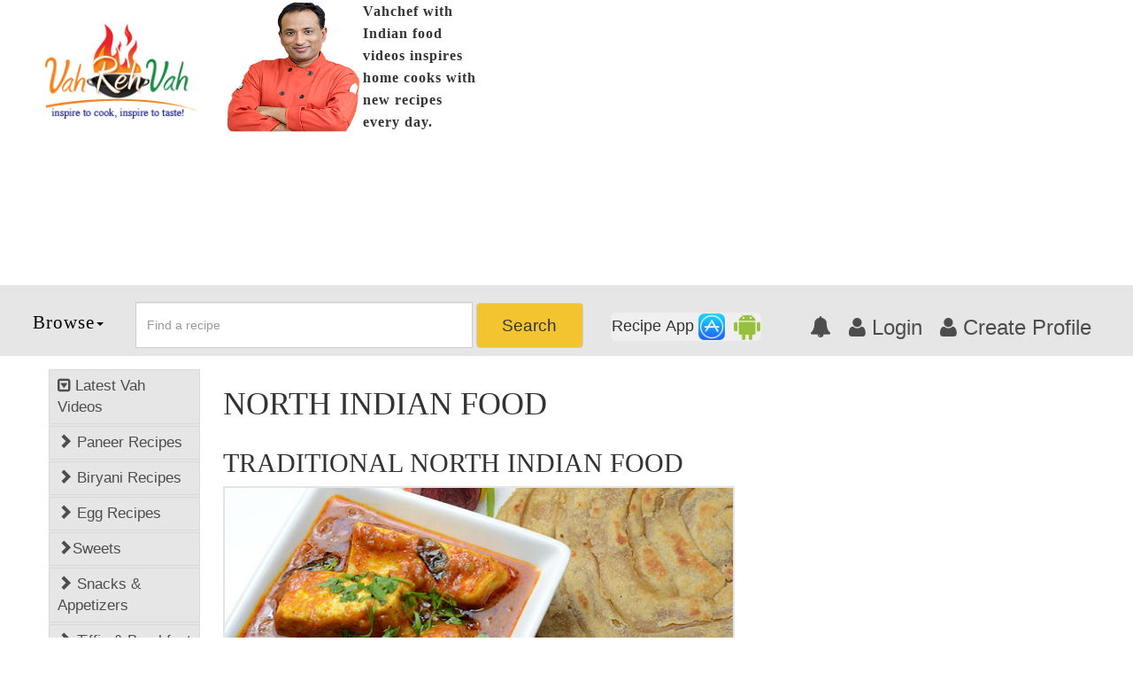

--- FILE ---
content_type: text/html; charset=utf-8
request_url: https://www.google.com/recaptcha/api2/anchor?ar=1&k=6Lflbv8SAAAAAMtp8eJT-E-mLpdGtkuMiIGT2y7A&co=aHR0cHM6Ly93d3cudmFocmVodmFoLmNvbTo0NDM.&hl=en&v=PoyoqOPhxBO7pBk68S4YbpHZ&size=normal&anchor-ms=20000&execute-ms=30000&cb=tw0lq9e9wdbo
body_size: 49504
content:
<!DOCTYPE HTML><html dir="ltr" lang="en"><head><meta http-equiv="Content-Type" content="text/html; charset=UTF-8">
<meta http-equiv="X-UA-Compatible" content="IE=edge">
<title>reCAPTCHA</title>
<style type="text/css">
/* cyrillic-ext */
@font-face {
  font-family: 'Roboto';
  font-style: normal;
  font-weight: 400;
  font-stretch: 100%;
  src: url(//fonts.gstatic.com/s/roboto/v48/KFO7CnqEu92Fr1ME7kSn66aGLdTylUAMa3GUBHMdazTgWw.woff2) format('woff2');
  unicode-range: U+0460-052F, U+1C80-1C8A, U+20B4, U+2DE0-2DFF, U+A640-A69F, U+FE2E-FE2F;
}
/* cyrillic */
@font-face {
  font-family: 'Roboto';
  font-style: normal;
  font-weight: 400;
  font-stretch: 100%;
  src: url(//fonts.gstatic.com/s/roboto/v48/KFO7CnqEu92Fr1ME7kSn66aGLdTylUAMa3iUBHMdazTgWw.woff2) format('woff2');
  unicode-range: U+0301, U+0400-045F, U+0490-0491, U+04B0-04B1, U+2116;
}
/* greek-ext */
@font-face {
  font-family: 'Roboto';
  font-style: normal;
  font-weight: 400;
  font-stretch: 100%;
  src: url(//fonts.gstatic.com/s/roboto/v48/KFO7CnqEu92Fr1ME7kSn66aGLdTylUAMa3CUBHMdazTgWw.woff2) format('woff2');
  unicode-range: U+1F00-1FFF;
}
/* greek */
@font-face {
  font-family: 'Roboto';
  font-style: normal;
  font-weight: 400;
  font-stretch: 100%;
  src: url(//fonts.gstatic.com/s/roboto/v48/KFO7CnqEu92Fr1ME7kSn66aGLdTylUAMa3-UBHMdazTgWw.woff2) format('woff2');
  unicode-range: U+0370-0377, U+037A-037F, U+0384-038A, U+038C, U+038E-03A1, U+03A3-03FF;
}
/* math */
@font-face {
  font-family: 'Roboto';
  font-style: normal;
  font-weight: 400;
  font-stretch: 100%;
  src: url(//fonts.gstatic.com/s/roboto/v48/KFO7CnqEu92Fr1ME7kSn66aGLdTylUAMawCUBHMdazTgWw.woff2) format('woff2');
  unicode-range: U+0302-0303, U+0305, U+0307-0308, U+0310, U+0312, U+0315, U+031A, U+0326-0327, U+032C, U+032F-0330, U+0332-0333, U+0338, U+033A, U+0346, U+034D, U+0391-03A1, U+03A3-03A9, U+03B1-03C9, U+03D1, U+03D5-03D6, U+03F0-03F1, U+03F4-03F5, U+2016-2017, U+2034-2038, U+203C, U+2040, U+2043, U+2047, U+2050, U+2057, U+205F, U+2070-2071, U+2074-208E, U+2090-209C, U+20D0-20DC, U+20E1, U+20E5-20EF, U+2100-2112, U+2114-2115, U+2117-2121, U+2123-214F, U+2190, U+2192, U+2194-21AE, U+21B0-21E5, U+21F1-21F2, U+21F4-2211, U+2213-2214, U+2216-22FF, U+2308-230B, U+2310, U+2319, U+231C-2321, U+2336-237A, U+237C, U+2395, U+239B-23B7, U+23D0, U+23DC-23E1, U+2474-2475, U+25AF, U+25B3, U+25B7, U+25BD, U+25C1, U+25CA, U+25CC, U+25FB, U+266D-266F, U+27C0-27FF, U+2900-2AFF, U+2B0E-2B11, U+2B30-2B4C, U+2BFE, U+3030, U+FF5B, U+FF5D, U+1D400-1D7FF, U+1EE00-1EEFF;
}
/* symbols */
@font-face {
  font-family: 'Roboto';
  font-style: normal;
  font-weight: 400;
  font-stretch: 100%;
  src: url(//fonts.gstatic.com/s/roboto/v48/KFO7CnqEu92Fr1ME7kSn66aGLdTylUAMaxKUBHMdazTgWw.woff2) format('woff2');
  unicode-range: U+0001-000C, U+000E-001F, U+007F-009F, U+20DD-20E0, U+20E2-20E4, U+2150-218F, U+2190, U+2192, U+2194-2199, U+21AF, U+21E6-21F0, U+21F3, U+2218-2219, U+2299, U+22C4-22C6, U+2300-243F, U+2440-244A, U+2460-24FF, U+25A0-27BF, U+2800-28FF, U+2921-2922, U+2981, U+29BF, U+29EB, U+2B00-2BFF, U+4DC0-4DFF, U+FFF9-FFFB, U+10140-1018E, U+10190-1019C, U+101A0, U+101D0-101FD, U+102E0-102FB, U+10E60-10E7E, U+1D2C0-1D2D3, U+1D2E0-1D37F, U+1F000-1F0FF, U+1F100-1F1AD, U+1F1E6-1F1FF, U+1F30D-1F30F, U+1F315, U+1F31C, U+1F31E, U+1F320-1F32C, U+1F336, U+1F378, U+1F37D, U+1F382, U+1F393-1F39F, U+1F3A7-1F3A8, U+1F3AC-1F3AF, U+1F3C2, U+1F3C4-1F3C6, U+1F3CA-1F3CE, U+1F3D4-1F3E0, U+1F3ED, U+1F3F1-1F3F3, U+1F3F5-1F3F7, U+1F408, U+1F415, U+1F41F, U+1F426, U+1F43F, U+1F441-1F442, U+1F444, U+1F446-1F449, U+1F44C-1F44E, U+1F453, U+1F46A, U+1F47D, U+1F4A3, U+1F4B0, U+1F4B3, U+1F4B9, U+1F4BB, U+1F4BF, U+1F4C8-1F4CB, U+1F4D6, U+1F4DA, U+1F4DF, U+1F4E3-1F4E6, U+1F4EA-1F4ED, U+1F4F7, U+1F4F9-1F4FB, U+1F4FD-1F4FE, U+1F503, U+1F507-1F50B, U+1F50D, U+1F512-1F513, U+1F53E-1F54A, U+1F54F-1F5FA, U+1F610, U+1F650-1F67F, U+1F687, U+1F68D, U+1F691, U+1F694, U+1F698, U+1F6AD, U+1F6B2, U+1F6B9-1F6BA, U+1F6BC, U+1F6C6-1F6CF, U+1F6D3-1F6D7, U+1F6E0-1F6EA, U+1F6F0-1F6F3, U+1F6F7-1F6FC, U+1F700-1F7FF, U+1F800-1F80B, U+1F810-1F847, U+1F850-1F859, U+1F860-1F887, U+1F890-1F8AD, U+1F8B0-1F8BB, U+1F8C0-1F8C1, U+1F900-1F90B, U+1F93B, U+1F946, U+1F984, U+1F996, U+1F9E9, U+1FA00-1FA6F, U+1FA70-1FA7C, U+1FA80-1FA89, U+1FA8F-1FAC6, U+1FACE-1FADC, U+1FADF-1FAE9, U+1FAF0-1FAF8, U+1FB00-1FBFF;
}
/* vietnamese */
@font-face {
  font-family: 'Roboto';
  font-style: normal;
  font-weight: 400;
  font-stretch: 100%;
  src: url(//fonts.gstatic.com/s/roboto/v48/KFO7CnqEu92Fr1ME7kSn66aGLdTylUAMa3OUBHMdazTgWw.woff2) format('woff2');
  unicode-range: U+0102-0103, U+0110-0111, U+0128-0129, U+0168-0169, U+01A0-01A1, U+01AF-01B0, U+0300-0301, U+0303-0304, U+0308-0309, U+0323, U+0329, U+1EA0-1EF9, U+20AB;
}
/* latin-ext */
@font-face {
  font-family: 'Roboto';
  font-style: normal;
  font-weight: 400;
  font-stretch: 100%;
  src: url(//fonts.gstatic.com/s/roboto/v48/KFO7CnqEu92Fr1ME7kSn66aGLdTylUAMa3KUBHMdazTgWw.woff2) format('woff2');
  unicode-range: U+0100-02BA, U+02BD-02C5, U+02C7-02CC, U+02CE-02D7, U+02DD-02FF, U+0304, U+0308, U+0329, U+1D00-1DBF, U+1E00-1E9F, U+1EF2-1EFF, U+2020, U+20A0-20AB, U+20AD-20C0, U+2113, U+2C60-2C7F, U+A720-A7FF;
}
/* latin */
@font-face {
  font-family: 'Roboto';
  font-style: normal;
  font-weight: 400;
  font-stretch: 100%;
  src: url(//fonts.gstatic.com/s/roboto/v48/KFO7CnqEu92Fr1ME7kSn66aGLdTylUAMa3yUBHMdazQ.woff2) format('woff2');
  unicode-range: U+0000-00FF, U+0131, U+0152-0153, U+02BB-02BC, U+02C6, U+02DA, U+02DC, U+0304, U+0308, U+0329, U+2000-206F, U+20AC, U+2122, U+2191, U+2193, U+2212, U+2215, U+FEFF, U+FFFD;
}
/* cyrillic-ext */
@font-face {
  font-family: 'Roboto';
  font-style: normal;
  font-weight: 500;
  font-stretch: 100%;
  src: url(//fonts.gstatic.com/s/roboto/v48/KFO7CnqEu92Fr1ME7kSn66aGLdTylUAMa3GUBHMdazTgWw.woff2) format('woff2');
  unicode-range: U+0460-052F, U+1C80-1C8A, U+20B4, U+2DE0-2DFF, U+A640-A69F, U+FE2E-FE2F;
}
/* cyrillic */
@font-face {
  font-family: 'Roboto';
  font-style: normal;
  font-weight: 500;
  font-stretch: 100%;
  src: url(//fonts.gstatic.com/s/roboto/v48/KFO7CnqEu92Fr1ME7kSn66aGLdTylUAMa3iUBHMdazTgWw.woff2) format('woff2');
  unicode-range: U+0301, U+0400-045F, U+0490-0491, U+04B0-04B1, U+2116;
}
/* greek-ext */
@font-face {
  font-family: 'Roboto';
  font-style: normal;
  font-weight: 500;
  font-stretch: 100%;
  src: url(//fonts.gstatic.com/s/roboto/v48/KFO7CnqEu92Fr1ME7kSn66aGLdTylUAMa3CUBHMdazTgWw.woff2) format('woff2');
  unicode-range: U+1F00-1FFF;
}
/* greek */
@font-face {
  font-family: 'Roboto';
  font-style: normal;
  font-weight: 500;
  font-stretch: 100%;
  src: url(//fonts.gstatic.com/s/roboto/v48/KFO7CnqEu92Fr1ME7kSn66aGLdTylUAMa3-UBHMdazTgWw.woff2) format('woff2');
  unicode-range: U+0370-0377, U+037A-037F, U+0384-038A, U+038C, U+038E-03A1, U+03A3-03FF;
}
/* math */
@font-face {
  font-family: 'Roboto';
  font-style: normal;
  font-weight: 500;
  font-stretch: 100%;
  src: url(//fonts.gstatic.com/s/roboto/v48/KFO7CnqEu92Fr1ME7kSn66aGLdTylUAMawCUBHMdazTgWw.woff2) format('woff2');
  unicode-range: U+0302-0303, U+0305, U+0307-0308, U+0310, U+0312, U+0315, U+031A, U+0326-0327, U+032C, U+032F-0330, U+0332-0333, U+0338, U+033A, U+0346, U+034D, U+0391-03A1, U+03A3-03A9, U+03B1-03C9, U+03D1, U+03D5-03D6, U+03F0-03F1, U+03F4-03F5, U+2016-2017, U+2034-2038, U+203C, U+2040, U+2043, U+2047, U+2050, U+2057, U+205F, U+2070-2071, U+2074-208E, U+2090-209C, U+20D0-20DC, U+20E1, U+20E5-20EF, U+2100-2112, U+2114-2115, U+2117-2121, U+2123-214F, U+2190, U+2192, U+2194-21AE, U+21B0-21E5, U+21F1-21F2, U+21F4-2211, U+2213-2214, U+2216-22FF, U+2308-230B, U+2310, U+2319, U+231C-2321, U+2336-237A, U+237C, U+2395, U+239B-23B7, U+23D0, U+23DC-23E1, U+2474-2475, U+25AF, U+25B3, U+25B7, U+25BD, U+25C1, U+25CA, U+25CC, U+25FB, U+266D-266F, U+27C0-27FF, U+2900-2AFF, U+2B0E-2B11, U+2B30-2B4C, U+2BFE, U+3030, U+FF5B, U+FF5D, U+1D400-1D7FF, U+1EE00-1EEFF;
}
/* symbols */
@font-face {
  font-family: 'Roboto';
  font-style: normal;
  font-weight: 500;
  font-stretch: 100%;
  src: url(//fonts.gstatic.com/s/roboto/v48/KFO7CnqEu92Fr1ME7kSn66aGLdTylUAMaxKUBHMdazTgWw.woff2) format('woff2');
  unicode-range: U+0001-000C, U+000E-001F, U+007F-009F, U+20DD-20E0, U+20E2-20E4, U+2150-218F, U+2190, U+2192, U+2194-2199, U+21AF, U+21E6-21F0, U+21F3, U+2218-2219, U+2299, U+22C4-22C6, U+2300-243F, U+2440-244A, U+2460-24FF, U+25A0-27BF, U+2800-28FF, U+2921-2922, U+2981, U+29BF, U+29EB, U+2B00-2BFF, U+4DC0-4DFF, U+FFF9-FFFB, U+10140-1018E, U+10190-1019C, U+101A0, U+101D0-101FD, U+102E0-102FB, U+10E60-10E7E, U+1D2C0-1D2D3, U+1D2E0-1D37F, U+1F000-1F0FF, U+1F100-1F1AD, U+1F1E6-1F1FF, U+1F30D-1F30F, U+1F315, U+1F31C, U+1F31E, U+1F320-1F32C, U+1F336, U+1F378, U+1F37D, U+1F382, U+1F393-1F39F, U+1F3A7-1F3A8, U+1F3AC-1F3AF, U+1F3C2, U+1F3C4-1F3C6, U+1F3CA-1F3CE, U+1F3D4-1F3E0, U+1F3ED, U+1F3F1-1F3F3, U+1F3F5-1F3F7, U+1F408, U+1F415, U+1F41F, U+1F426, U+1F43F, U+1F441-1F442, U+1F444, U+1F446-1F449, U+1F44C-1F44E, U+1F453, U+1F46A, U+1F47D, U+1F4A3, U+1F4B0, U+1F4B3, U+1F4B9, U+1F4BB, U+1F4BF, U+1F4C8-1F4CB, U+1F4D6, U+1F4DA, U+1F4DF, U+1F4E3-1F4E6, U+1F4EA-1F4ED, U+1F4F7, U+1F4F9-1F4FB, U+1F4FD-1F4FE, U+1F503, U+1F507-1F50B, U+1F50D, U+1F512-1F513, U+1F53E-1F54A, U+1F54F-1F5FA, U+1F610, U+1F650-1F67F, U+1F687, U+1F68D, U+1F691, U+1F694, U+1F698, U+1F6AD, U+1F6B2, U+1F6B9-1F6BA, U+1F6BC, U+1F6C6-1F6CF, U+1F6D3-1F6D7, U+1F6E0-1F6EA, U+1F6F0-1F6F3, U+1F6F7-1F6FC, U+1F700-1F7FF, U+1F800-1F80B, U+1F810-1F847, U+1F850-1F859, U+1F860-1F887, U+1F890-1F8AD, U+1F8B0-1F8BB, U+1F8C0-1F8C1, U+1F900-1F90B, U+1F93B, U+1F946, U+1F984, U+1F996, U+1F9E9, U+1FA00-1FA6F, U+1FA70-1FA7C, U+1FA80-1FA89, U+1FA8F-1FAC6, U+1FACE-1FADC, U+1FADF-1FAE9, U+1FAF0-1FAF8, U+1FB00-1FBFF;
}
/* vietnamese */
@font-face {
  font-family: 'Roboto';
  font-style: normal;
  font-weight: 500;
  font-stretch: 100%;
  src: url(//fonts.gstatic.com/s/roboto/v48/KFO7CnqEu92Fr1ME7kSn66aGLdTylUAMa3OUBHMdazTgWw.woff2) format('woff2');
  unicode-range: U+0102-0103, U+0110-0111, U+0128-0129, U+0168-0169, U+01A0-01A1, U+01AF-01B0, U+0300-0301, U+0303-0304, U+0308-0309, U+0323, U+0329, U+1EA0-1EF9, U+20AB;
}
/* latin-ext */
@font-face {
  font-family: 'Roboto';
  font-style: normal;
  font-weight: 500;
  font-stretch: 100%;
  src: url(//fonts.gstatic.com/s/roboto/v48/KFO7CnqEu92Fr1ME7kSn66aGLdTylUAMa3KUBHMdazTgWw.woff2) format('woff2');
  unicode-range: U+0100-02BA, U+02BD-02C5, U+02C7-02CC, U+02CE-02D7, U+02DD-02FF, U+0304, U+0308, U+0329, U+1D00-1DBF, U+1E00-1E9F, U+1EF2-1EFF, U+2020, U+20A0-20AB, U+20AD-20C0, U+2113, U+2C60-2C7F, U+A720-A7FF;
}
/* latin */
@font-face {
  font-family: 'Roboto';
  font-style: normal;
  font-weight: 500;
  font-stretch: 100%;
  src: url(//fonts.gstatic.com/s/roboto/v48/KFO7CnqEu92Fr1ME7kSn66aGLdTylUAMa3yUBHMdazQ.woff2) format('woff2');
  unicode-range: U+0000-00FF, U+0131, U+0152-0153, U+02BB-02BC, U+02C6, U+02DA, U+02DC, U+0304, U+0308, U+0329, U+2000-206F, U+20AC, U+2122, U+2191, U+2193, U+2212, U+2215, U+FEFF, U+FFFD;
}
/* cyrillic-ext */
@font-face {
  font-family: 'Roboto';
  font-style: normal;
  font-weight: 900;
  font-stretch: 100%;
  src: url(//fonts.gstatic.com/s/roboto/v48/KFO7CnqEu92Fr1ME7kSn66aGLdTylUAMa3GUBHMdazTgWw.woff2) format('woff2');
  unicode-range: U+0460-052F, U+1C80-1C8A, U+20B4, U+2DE0-2DFF, U+A640-A69F, U+FE2E-FE2F;
}
/* cyrillic */
@font-face {
  font-family: 'Roboto';
  font-style: normal;
  font-weight: 900;
  font-stretch: 100%;
  src: url(//fonts.gstatic.com/s/roboto/v48/KFO7CnqEu92Fr1ME7kSn66aGLdTylUAMa3iUBHMdazTgWw.woff2) format('woff2');
  unicode-range: U+0301, U+0400-045F, U+0490-0491, U+04B0-04B1, U+2116;
}
/* greek-ext */
@font-face {
  font-family: 'Roboto';
  font-style: normal;
  font-weight: 900;
  font-stretch: 100%;
  src: url(//fonts.gstatic.com/s/roboto/v48/KFO7CnqEu92Fr1ME7kSn66aGLdTylUAMa3CUBHMdazTgWw.woff2) format('woff2');
  unicode-range: U+1F00-1FFF;
}
/* greek */
@font-face {
  font-family: 'Roboto';
  font-style: normal;
  font-weight: 900;
  font-stretch: 100%;
  src: url(//fonts.gstatic.com/s/roboto/v48/KFO7CnqEu92Fr1ME7kSn66aGLdTylUAMa3-UBHMdazTgWw.woff2) format('woff2');
  unicode-range: U+0370-0377, U+037A-037F, U+0384-038A, U+038C, U+038E-03A1, U+03A3-03FF;
}
/* math */
@font-face {
  font-family: 'Roboto';
  font-style: normal;
  font-weight: 900;
  font-stretch: 100%;
  src: url(//fonts.gstatic.com/s/roboto/v48/KFO7CnqEu92Fr1ME7kSn66aGLdTylUAMawCUBHMdazTgWw.woff2) format('woff2');
  unicode-range: U+0302-0303, U+0305, U+0307-0308, U+0310, U+0312, U+0315, U+031A, U+0326-0327, U+032C, U+032F-0330, U+0332-0333, U+0338, U+033A, U+0346, U+034D, U+0391-03A1, U+03A3-03A9, U+03B1-03C9, U+03D1, U+03D5-03D6, U+03F0-03F1, U+03F4-03F5, U+2016-2017, U+2034-2038, U+203C, U+2040, U+2043, U+2047, U+2050, U+2057, U+205F, U+2070-2071, U+2074-208E, U+2090-209C, U+20D0-20DC, U+20E1, U+20E5-20EF, U+2100-2112, U+2114-2115, U+2117-2121, U+2123-214F, U+2190, U+2192, U+2194-21AE, U+21B0-21E5, U+21F1-21F2, U+21F4-2211, U+2213-2214, U+2216-22FF, U+2308-230B, U+2310, U+2319, U+231C-2321, U+2336-237A, U+237C, U+2395, U+239B-23B7, U+23D0, U+23DC-23E1, U+2474-2475, U+25AF, U+25B3, U+25B7, U+25BD, U+25C1, U+25CA, U+25CC, U+25FB, U+266D-266F, U+27C0-27FF, U+2900-2AFF, U+2B0E-2B11, U+2B30-2B4C, U+2BFE, U+3030, U+FF5B, U+FF5D, U+1D400-1D7FF, U+1EE00-1EEFF;
}
/* symbols */
@font-face {
  font-family: 'Roboto';
  font-style: normal;
  font-weight: 900;
  font-stretch: 100%;
  src: url(//fonts.gstatic.com/s/roboto/v48/KFO7CnqEu92Fr1ME7kSn66aGLdTylUAMaxKUBHMdazTgWw.woff2) format('woff2');
  unicode-range: U+0001-000C, U+000E-001F, U+007F-009F, U+20DD-20E0, U+20E2-20E4, U+2150-218F, U+2190, U+2192, U+2194-2199, U+21AF, U+21E6-21F0, U+21F3, U+2218-2219, U+2299, U+22C4-22C6, U+2300-243F, U+2440-244A, U+2460-24FF, U+25A0-27BF, U+2800-28FF, U+2921-2922, U+2981, U+29BF, U+29EB, U+2B00-2BFF, U+4DC0-4DFF, U+FFF9-FFFB, U+10140-1018E, U+10190-1019C, U+101A0, U+101D0-101FD, U+102E0-102FB, U+10E60-10E7E, U+1D2C0-1D2D3, U+1D2E0-1D37F, U+1F000-1F0FF, U+1F100-1F1AD, U+1F1E6-1F1FF, U+1F30D-1F30F, U+1F315, U+1F31C, U+1F31E, U+1F320-1F32C, U+1F336, U+1F378, U+1F37D, U+1F382, U+1F393-1F39F, U+1F3A7-1F3A8, U+1F3AC-1F3AF, U+1F3C2, U+1F3C4-1F3C6, U+1F3CA-1F3CE, U+1F3D4-1F3E0, U+1F3ED, U+1F3F1-1F3F3, U+1F3F5-1F3F7, U+1F408, U+1F415, U+1F41F, U+1F426, U+1F43F, U+1F441-1F442, U+1F444, U+1F446-1F449, U+1F44C-1F44E, U+1F453, U+1F46A, U+1F47D, U+1F4A3, U+1F4B0, U+1F4B3, U+1F4B9, U+1F4BB, U+1F4BF, U+1F4C8-1F4CB, U+1F4D6, U+1F4DA, U+1F4DF, U+1F4E3-1F4E6, U+1F4EA-1F4ED, U+1F4F7, U+1F4F9-1F4FB, U+1F4FD-1F4FE, U+1F503, U+1F507-1F50B, U+1F50D, U+1F512-1F513, U+1F53E-1F54A, U+1F54F-1F5FA, U+1F610, U+1F650-1F67F, U+1F687, U+1F68D, U+1F691, U+1F694, U+1F698, U+1F6AD, U+1F6B2, U+1F6B9-1F6BA, U+1F6BC, U+1F6C6-1F6CF, U+1F6D3-1F6D7, U+1F6E0-1F6EA, U+1F6F0-1F6F3, U+1F6F7-1F6FC, U+1F700-1F7FF, U+1F800-1F80B, U+1F810-1F847, U+1F850-1F859, U+1F860-1F887, U+1F890-1F8AD, U+1F8B0-1F8BB, U+1F8C0-1F8C1, U+1F900-1F90B, U+1F93B, U+1F946, U+1F984, U+1F996, U+1F9E9, U+1FA00-1FA6F, U+1FA70-1FA7C, U+1FA80-1FA89, U+1FA8F-1FAC6, U+1FACE-1FADC, U+1FADF-1FAE9, U+1FAF0-1FAF8, U+1FB00-1FBFF;
}
/* vietnamese */
@font-face {
  font-family: 'Roboto';
  font-style: normal;
  font-weight: 900;
  font-stretch: 100%;
  src: url(//fonts.gstatic.com/s/roboto/v48/KFO7CnqEu92Fr1ME7kSn66aGLdTylUAMa3OUBHMdazTgWw.woff2) format('woff2');
  unicode-range: U+0102-0103, U+0110-0111, U+0128-0129, U+0168-0169, U+01A0-01A1, U+01AF-01B0, U+0300-0301, U+0303-0304, U+0308-0309, U+0323, U+0329, U+1EA0-1EF9, U+20AB;
}
/* latin-ext */
@font-face {
  font-family: 'Roboto';
  font-style: normal;
  font-weight: 900;
  font-stretch: 100%;
  src: url(//fonts.gstatic.com/s/roboto/v48/KFO7CnqEu92Fr1ME7kSn66aGLdTylUAMa3KUBHMdazTgWw.woff2) format('woff2');
  unicode-range: U+0100-02BA, U+02BD-02C5, U+02C7-02CC, U+02CE-02D7, U+02DD-02FF, U+0304, U+0308, U+0329, U+1D00-1DBF, U+1E00-1E9F, U+1EF2-1EFF, U+2020, U+20A0-20AB, U+20AD-20C0, U+2113, U+2C60-2C7F, U+A720-A7FF;
}
/* latin */
@font-face {
  font-family: 'Roboto';
  font-style: normal;
  font-weight: 900;
  font-stretch: 100%;
  src: url(//fonts.gstatic.com/s/roboto/v48/KFO7CnqEu92Fr1ME7kSn66aGLdTylUAMa3yUBHMdazQ.woff2) format('woff2');
  unicode-range: U+0000-00FF, U+0131, U+0152-0153, U+02BB-02BC, U+02C6, U+02DA, U+02DC, U+0304, U+0308, U+0329, U+2000-206F, U+20AC, U+2122, U+2191, U+2193, U+2212, U+2215, U+FEFF, U+FFFD;
}

</style>
<link rel="stylesheet" type="text/css" href="https://www.gstatic.com/recaptcha/releases/PoyoqOPhxBO7pBk68S4YbpHZ/styles__ltr.css">
<script nonce="gtfex62eeHHAY9B35N77GQ" type="text/javascript">window['__recaptcha_api'] = 'https://www.google.com/recaptcha/api2/';</script>
<script type="text/javascript" src="https://www.gstatic.com/recaptcha/releases/PoyoqOPhxBO7pBk68S4YbpHZ/recaptcha__en.js" nonce="gtfex62eeHHAY9B35N77GQ">
      
    </script></head>
<body><div id="rc-anchor-alert" class="rc-anchor-alert"></div>
<input type="hidden" id="recaptcha-token" value="[base64]">
<script type="text/javascript" nonce="gtfex62eeHHAY9B35N77GQ">
      recaptcha.anchor.Main.init("[\x22ainput\x22,[\x22bgdata\x22,\x22\x22,\[base64]/[base64]/[base64]/ZyhXLGgpOnEoW04sMjEsbF0sVywwKSxoKSxmYWxzZSxmYWxzZSl9Y2F0Y2goayl7RygzNTgsVyk/[base64]/[base64]/[base64]/[base64]/[base64]/[base64]/[base64]/bmV3IEJbT10oRFswXSk6dz09Mj9uZXcgQltPXShEWzBdLERbMV0pOnc9PTM/bmV3IEJbT10oRFswXSxEWzFdLERbMl0pOnc9PTQ/[base64]/[base64]/[base64]/[base64]/[base64]\\u003d\x22,\[base64]\\u003d\\u003d\x22,\x22KMOxPUDDiyFSw4NEwqzDusKPSmzCnHBxMMOBwqDDicOLXcO+w4zCnEnDoywvT8KESyFtU8Krc8Kkwp40w4EzwpPCo8Knw6LClFAiw5zCklphVMOowoAoE8KsN1AzTsOqw47Dl8Okw6rCg2LCkMKSwofDp1DDqmnDsBHDrMKOPEXDgxjCjwHDjR1/wr1Iwp92wrDDrBcHwqjCtGtPw7vDmT7Ck0fCkSDDpMKSw4o1w7jDosKvBAzCrkvDjwdKNHjDuMORwrnCvsOgF8KOw7cnwpbDjC43w5HChmlDbMKtw4fCmMKqJcKwwoI+wrrDgMO/SMKrwqPCvD/CqsORIXZlMRV9w6bCqwXCgsK4wpRow43CrcKhwqPCt8KMw7E1KhgEwowGwodJGAoHQcKyI3TCnQlZcsOnwrgZw4pFwpvCtyLCsMKiMFXDtcKTwrBCw480DsOPwo3CoXZ/C8KMwqJ7VmfCpCtcw5/DtxrDtMKbCcKpMMKaF8OIw7giwo3CmMOuOMOewoXCosOXWnY3woYowqzDvcOBRcOQwqV5wpXDvMKkwqUseU/CjMKEdsOyCsO+WUlDw7V4T201wonDicK7wqheRsK4DMOwKsK1wrDDinTCiTJHw4zDqsO8w6DDizvCjmEpw5UmSWbCtyNIRsOdw5hrw4/[base64]/[base64]/[base64]/CoiVCQ2s6w4fDpsOwwpTDvW3DtyNnCcKwZXgEwqnDvFxAwoLDnRLCnnZlwqnDqhslNwzDjX5EwojDol/CvMKlwqsJVsKxwqBjAAHDqQ/DuBxvG8KEw6MGQ8ObLT4tHyNTHRDCokJnYMKoAMOSwosnAFEmwosgwoLDpnFxCcOOVsOuIzHCtgRAUMO0w7nCtMK5OsO+w5V8w4zCqRMYY30MP8O/[base64]/[base64]/[base64]/[base64]/[base64]/Cp1RZw5xYwpDDm8KJw5PCkB98w4XCpsO+OsKXw6vCusOyw687VmltA8ObEsOqKAsLwpU/C8KuwoXDtgtwJRrChsKAwohcNsKmUkXDs8OQMBdvwq5Xw7XDgGzColRJFDrCjMKhA8KowrAqQVN2OwAAb8O3w5RzBcKGA8OYZGF0wqvDrcOYwrEOPznCuw3DvcO2LSdnHcKATBfCkGPCuGdwEGE2w7LCr8KKwpbChWXDoMOAwqQTCcKzw4nCv1/CtMKxbcK6w68CBMK/w6vDsxTDlkHCi8K+wp7CigLDocKoc8K7wrXChTFrA8K0wrY8MMOOUmxZecKLwqkbwpJ5wr7CiF0pw4XDuWYYNHItJsO0IA0QEHrDtlxKSgp/OiU2RDrDhxzDjg7Cnh7Cm8KwcTbDgyfCqVEFw5PDkykDwpl1w6TDu2jDhX1OeG7Dt0IgwonCmWTDgsO+V3jDuWZowpthK2nCvsKwwrRxw7bCpAQMNAAxwq0xV8OfOUTCusKsw5Zzc8K4OMK4w5QmwpZuwrsEw4bCgcKZXBvCmh/Cm8OOXcKAw6MKw6vCkcOQw77DnQbCvnHDhDwTDsK/wrZkw54iw5ZAXMKcQsKiwr/Dt8O3Qj3CvHPDt8OHw4zChnnCocK6wq1GwqNXw7hhwqR/aMO5fz3ChsOUbU8KIsKrw7gFeX86wpoOwrPDoXIda8O4woQew7NwHMOkXcKKwrPDnMKbZnnCig/CkVjDqMO9LcKwwoYWECHCnx3CosObwrjCo8KOw6bDrXfCrsOIwqDDsMONwrDDqcO9H8KMXHMkOCXCoMOdw53DkyRlcil0HcOsI0s7wpTDlR7DscOAworDi8OJw6HDvD/DsAFfw7/Ch0XDkG99wrfCocKYcsOKw4fDi8OUw5Iywphyw5PDiUwew4lQw6sLecKDwp7DisO6csKSwonCjlPCkcKVwojCmsKfLHPCi8Ohw68bw5Zqw5oLw7ITw7bDg23CucK9wp/DssO4w4DCgsOIw6NPw7rDgXzDqy1Ewp/Dp3LCp8OULil5eDHDplPCunogPVd6wp/[base64]/CyElw40uA2XClcOnw7YWZsK7wrHCiXA1wpUxw6LCgF7CrTxvw6zDryUeOFxXHXpDdcKtwoxRwps5fcObwqACwo5bOCHCrcKjw7Jrw7dWIMORw4vDvRYvwrnCpSDDkC8MPH0ewr0VaMK4X8Khw5s/wqowLsKxw6nCpGDCgTLDtMKtw4HCv8OCYzrDizDCiwJtwrEowp5NcCArwq/[base64]/DtsKXw44KfEpxwpjDq0rDr3QERVEZN8OTwptOET9oAsKQw5fDiMOxbcKKw4drAH0PJcOzw5sLRcKMwq3DjsKPH8OBf3d2woTDo13Ds8OOAQjCrMOjVk8jw47DiXHDuX3DjiAPwpk8w50hwqtiwqTCvDXCvTbDlitfw78bw60Kw4nDosKwwq/Ck8OdDXLDo8K0ZQsEw7J5w4FgwqR6w4AnGHVTw6PDnMOvw5jDjsKEwpV+KXtIwp4AIXPCg8Kjwo3CtsKCwqUfw6AYGk8bIwFISHt6w6tIwrLCp8KSwo/CpQnDtsOsw6LDnHBaw5B1wpZcw7jDvh/DqsKsw4rCvcOGw6LCkh8ZFsKncMK1w5dMXsOmwpfCiMOLFsO8F8KtwrjCrlEfw51qw6zDl8K5IMKzLkvCgcKGwp9uw7DDmMONw5jDuXg4wq3DnsOkw6oPwoPCnBRIwr1yRcOvwrTDkcKXExvDvMOIwq9VRMO9WcKjwp/[base64]/[base64]/Cu2DDpTkHwozDrx3Cky8SUVpHfF4cwohuZcObwr1rw4wywoTDsSXDgl1tCAlOw5DChsOVDgkEwqrDucKxw6zCm8OeLRDCk8Kabm/ClijCmHbDi8Ogw6nCniBywqwTfAtINcKyDUTDi1J2d0bDgsODwrXDscK9YiDDs8OYw48YOMKaw6HDi8OZw6fCtsKVKsO8wplnw6YYwqHDkMKGwpjDv8KLwo/[base64]/w57Ch0/DlwXDlMO4McKcX2IWMsKdw6nDj8KcwpcRw6LDocK4VsOow6hIwqQicXHDg8KVwosMbzQwwpQYGkXClyzCi1rCgUx3wqcVVMKKw77DnghRw7xxK1rCsizCv8KOQEdlw6VQUsKzw59pBsKlw41KEmLCvk/Dqhl9wqrDlsKDw6k+w6lOCB/[base64]/[base64]/HHh+UR7CkXUqWMKoBMKww4BMYcOdwqPCpsO+wowFFyjCgMOPw5zDrcKbBMK/XgA9O3Uxw7M0w4Auw7lMwrTCsTfCmcK6w7QCwrZCA8O7LyXCjh9qwpjCusKgwo3CkSbCsWE+ScOqeMKeBsK+b8KxGhLCsAkvZCwKJzvDshlDwqTCqMOGe8Kxw48IQcOmJsKgDMKEDndtQDEfNzXDpmYmwpZMw4jDmXBfd8Kxw7fDu8OcG8K2w6ERBEorLMOgwo3Cqg/DuzbCgcOJZ0hswq8ywoN1VcKqcmDCmMODwq3Cui/ClBl8wpbDqxrClxrDg0Nswq7Dv8O+w7kNw7YMOsKXBn3CqcKiGMOuwrvDhTwywqfDusK/ITkGWsOFNkQoTMOZOkXDusKPw7XDsX9QGT8sw6XCqMOPw6tEwpPDiAnDsg5jwq/CplZIw6sTUDU7XU7Cg8Kow4rCvMKww6Y5Ey7CqhYOwpRhF8K2bMK5wrDCtCEjSRHDjk7Dt2kXw4Evw4nDsCI8VF1YccKkw5NDw5JWw7YPw6bDkxzCpk/CqMKpwqfDujggccOXwr/DsxY/[base64]/CkF0qwrQUw4VCw7nDsnTCjsKhN8Kuw7QVS8KZNsKiwpNbRsOFwql7wq3DocO8wrLDrDbCuVk6acOIw6A+OwPCr8KTW8KsBMKfXj0XckjCvcKhDRkUYsOQQ8KQw4R+bkHDmHgfKGBzwolzw50gRcKbUcOGw47DgArCqntxVlXDjBzDqsOlJsKzUUEWw4J/[base64]/T07DvCfDqFnDiToRCcOZC8O2wqjDpMOkw5PCvcKtRcKEw5/[base64]/CqcKpHWXCoMOawqrDuMKHwoRDw5VYRMKtwrjCosKew77DtELCm8K5BQUof1nDmsK+wpk+XmcmwrvDsBhvbcKiwrAJXMKXH0/DuxTDlH3DjHVLEijDucK1wpxQZsKhT3TCh8OhFXdUw43DvsKGwoLCn3rDhVl6w7kETcK4EsOwRRUAwqHCll7DpMOXIj/Drn1mw7bDjMO7wopVL8OuKQXCtcK0YTbDr3dBccObDMKiwqTDosKEMMKgN8OUKnwwwpbDisKPwrvDlcK5IWLDisO2w4t+CcKXw7zDssO3w5cLDwvCocOJUR4lD1XDocOBw5fDlsKDQU8MV8OIGsO4wqQAwptBJH/[base64]/Dq8O5VsO5woFNfhU6w4vCrcOrIg/CgcOYw7jDglHDrsKfB2Mcwqhvw4FYTsO0wrAfaFLCmhRcw7MbAcOQJG/CsRPCsi/Di3oUB8K+GsKmXcOIIsOxRcORw5MNDWlUASDCuMO0QifDnMKNw5nDvQvCjcOPw4lFbgjDhFXCvVlewo4ndMKMcMO/wr59WW0fT8KRwqZ9IsKrch3DhXvCuhohLAw/ecKKwp5wYcKTw6Ziwp1Qw5HCpXtMwoZweBPDvsOgfsOcJCXDph9nLWTDl0HCrcOMUMOdMRcGbUTDocO5wqvDgyLChRY/[base64]/CmEkiw5bChwLCsQ0+wo3CuiQQw6cEVkBAw4g/wqEKGW/DoUrCocKFw5LDp3zCtMKdaMOYKk8yIcKxYcKDwovDkXDDncOhGcKOMyDCv8KXwoHCqsKZJA/CgMOGecKRwptsw6zDucOfwrHCssODUSTDnATCoMKww6hGw5rCvMO/YyoTUWBqwqTCokpzKi3ChV1uwpbDrcK4w6oYEMKNwp9bwpV/wpUXUnHCkcKowrV/ZMKFwpcff8Kdwrtqw4rCiiZDKMKFwqfCrcOlw5BBwoHDqhnDlSUbCRQZRUvDusK9w4VCQB08w7TDkcK7w5XCrnnCgcKif28jwpjDgHwjOMKzwq/[base64]/NcK/OTPDvcOqw6TDh8Kiw4AXw6kqw6rDhXfCqltoUsKlMDgyVCXDlcOkJR7Cv8OywqPCv21RCwLDjcKSwr0XWcK9wrI/[base64]/DksKQGxFewqpQZhR+w75QwrrCisOOw73Cki/[base64]/Cm8KlJEZtccOBM8KdPMKUw5vCoMOTw7tZecOsI8O6w4VHG0/DkMKMXXfCmRhKwpMew6AZFlfCp2FQwplIQETCrCjCpcO9wq4Gw4hnB8KXJsK8fcOJcMO0w6LDqcOvw5vChH4/w7Y7bHNeTi8yIMKXXcKlcMKORMO/IAVEwpZOwp7CjMKnEMO6dsOZw4MZB8Oiw7V+w47Dj8KawqBNw5oSwrHDmkU+WgjDqMOVd8KTwrzDv8KQKMK/ecOSHH/Dr8K0w5bCtxZ8w5DDkMKyLsOfw5w+GsOUw4LCtDoGZ1wQw7MEQ3zChlpjw7nDk8O/wrUHwr7Du8Oowr/[base64]/Dh8Otwr5TOyk4c8OQw551woRJWjJNYMOFw7AZQVw/ZUnDmWzDjB0ew5DCik7Cv8OhIVY0RMKww6HDuQLCvBgKJAXCi8OGwpQNwoV4EMKUw7zCi8KswoLDpcKbwrLCgsKFDsOZwo7Chw3CjsKJwqErIMKyKX1FwqbCicO7w4bDmV/Cn0ENw6LDlGtGwqRmwr3DgMOTHwzDg8O2wodqw4LCplIGQDHCtVHDs8O9w7XCgsOmSsKWw58zKcKGw6jCp8OKaC3Ckk3Cn2R4wq/DvTXDp8O8HAkcFFHCk8KBY8KWIlvClHHCv8Kywq0Twp/ChTXDlFAuw6HDnG/[base64]/DoTLDtsOTVcOnwp4fwoXCjcKlSsOCMsKuwq1qWHHCnBsuFMKSe8KEBsK7wohTdzbDgsK/fcKNwp3CpMO5w4xxeAdTw5TDicKHDMOJw5YpSVjCowrDmMO/AMO2BkxXw4LDhcKKwrwlZ8O5w4EfDcOsw6V1CsKewpdZe8KXSjQSwo8Zw7bCpcKAw5/Cg8KsccKEwp7DnFoGw7DDli3DpMOJUcKbcsOhwpFfGcKeIMKhw5sVYcKww5PDjMKifWQuwqh+CcO7wqFEw5Jxwo/DkAXCh3fCpsKNwrfDmsKywprCig7Cv8K7w47Cr8OOR8O0BGgvAmY2LBzDqEokw7nCj2bCp8OvWAMJaMKheybDgkDCsEnDqMOrNsK8VzrDp8K3aRLCr8OCOcOBeBrDtFTDlV/DjBNFL8Okw69XwrvCq8KJw7/CkXDClk1uIQFdL3Z3X8KrPxV+w5DCq8KGDC8oPcO2LX9ZwqjDrsOEwrhqw4TDuHfDuD7CucKOHGTDgXUnFGBAJlgUw5g7w5DCiFbCoMOzw7XChFMLwofDv20hw4jCvhMXLj7Cvk7Dr8KDw4hxw5nClsOnw6rCvMK0w6NkWSEXPMOTBlguw5/[base64]/DlWZPEcKoSgROw4PDisKIw6F+wqhOMsOBWS/Dl3rCjMK2w5RdRVPDvsOrwp4fXMOxwqfDqcKybsOkwofCsSoyw5DDpR1lPsOWw4jChMOyHcKTNsOPw6oOZMKfw7BnesOuwpfDjCPCgcKsAHTCnsKHfMOQMMKEw5DDncOuVhTCuMO9wrDCs8KBL8Kewo/CvsKfw58qw487JxhCw44YRkEATyLDhXnDhcO3B8K4TcObw5VJIMOMPMKrw64owovCk8K+w73Djw3DssOGTMKmSD9LQT3DvcOSEsOgw7/DlsK8wqIsw6jDtT5qG2rCuXgfWXgdJRM9w5s6HcOXwrxELgDCpD3DlMOBwpN8w7hOYMKSL23DhlQ1dMKYIzhiw6/DtMOIU8KpBEtKw7UvKlPCksKQZALDtBx0wp7CnsKBw5IUw5XDosKJcsO4M3vDqzrDj8Ovw5/Ctz4UwonDl8ONwo/[base64]/wrcuJVHCsArCgERjw5BNwqtjEEbDnyLDoMKPwrR/N8OHw6rCmMK6ajZYwpo8ZjBhw50EfsORw5tSwoQ5w685ccObLMKywqc8dRBQVyrCsAEzNE/DtMODL8KlMsKUOsKcPjM2wp0wZnjDgXPCisO4wrvDhsOdwoJsPFTDq8OlJk7Dmi1OOBx8ZMKeOMK2fsKxwpDCgQXDhMO/w7PDn04RNR1UwqLDm8OKLsO7SMKtw5sfwqDCs8KWZsKVwpQlw5nDhihBBAYkwpjDsEo0TMOsw64hw4PDmsOud25+HsKlZAnDuULCr8OmTMK3YgLDucOfwqXDqxbCsMK/SCgkw61QZhjCmycYwrZ4FsK/[base64]/[base64]/Cp8Oxwq1QwoJdw6rDpmkCworDhVxDw7/DmcK6wplew4fCjAcwwrrCjUTDhMKLwo4Sw4cHX8KrOixlwqzDjh3CuyjDjF/DuUvCmMKCLXlHwqgGwp3CmCvClsKyw7sPwpJmf8Ogw47DsMKEw7LDvAw2wo/Cs8OGKw4AwprCqydKclVxw57CmV8VCW7CkCbCgHXCiMOTwqrDh0PCsn/DnsK2D3tzwrnDlcK/worDoMORJsObwokSTy3DlSMlwqbDllAyTsKCQ8K9TS7CusOxBcO2UsKPwqVYw73Cl2TChsKHfcK/ZcOBwoIqNcOow7VWw4bDsMOfVUN8bMKEw5dmdsKbWlrDoMOVwpZbTMOJw6fCvUPCmFg4w6YIwqFFKMKOTMKaZjvDh2U/[base64]/DoGDCksOhH8K2w6B6wpDDn8OcJ8OMAj4jLcKVfRN6XcObZcKWE8O9G8OkwrHDkWnDhsK4w5LCrDzDhgYBKRPCkXYnw6d2wrU/wrnCsirDkz/DhsKOOcOswqJuwrDDkMK6woDDkU5GM8KpHcKlwq3Ci8Kgf0JjDV3DkkAGwrXCpzpsw7LDumjCsg8Mw4YbEh/[base64]/DnXCgsOxIlZ9w77Cj1VUw4fDpsOLTMOJw7HCk8OyFkl5L8K4woIQAsOSZFp6CsOkwqHDkMOKw6/DssO7bsKiwqd1QsKSwoDDiSfDgcO7PUvDmVs3wp1SwoXCqMOIwqRwb1/DlcOgVRpwFyFow4PDrhB2w6HCh8OadsKaSS9sw4YuMcKHw5vCrMOywr/Ch8OvaGBbI3FIA0hFwrDDkHpTW8OVwp8Dw5pjEcKlK8KVKcKhw7/DtsKbCcO0wqDCvcK1w4JKw4k7wrYLc8KtJBN3wqXCisOiwr3CkcOKwqfDp3LCuTXDnsOjwodqwqzCjMK1SMKswqB5c8KAwqfCtBUgXcKqwqgvw6tdwq/[base64]/Dh1Yaw5bDksOXCnrDs8OfNRTCtsOyOiLCkUwewr3Cqy/DiXMKw75kf8O7CkJ9w4fCm8KPw4nDlsONw4DDg1tmbcKpw5DCscKmFURMw5nDt2tww4TDnRZzw5jDnsOCL2PDnGTClcKWPU8sw6PCm8OWw5J9wr/[base64]/Cs8KVw4ZFw57CqMKOwoNPfMO3w5vCvWPDimvDkR5yWC7ChVUjbxguwpxRU8OtBwMldlbDpsOjw4Uuw4dgw4zCvg3Dsn/CscKbwpTDt8K7wpIDXsOzSMOZN0I9PMOjw6TCrxtsbgnDg8KeBFTCl8Kgw7QOwoHCgz3CtlvCkHvClFHClsO8SMKjU8OOMsOZBcKsNWQ/w4ERwrxxRsOdfcOQGjkuwpTCscKUwr/DvxY3w5YLw5DCmMKHwrUwU8OMw6zCkg7CvmnDs8Kzw61RbMKIwoMHw6/Ck8KFwpLCv1XCgTIbC8ONwpRjCcKBFsKhFj5sRS9nw6XDg8KRYmYdVMOnwrkvw5Rkw7IXJB4TQ3coI8KATMOjw6jDnMOHwr/CiWXDncO7RMK+HcKVBMKvw5DDrcOPw7LCtW/Dhn0VM3IzX13DgsKaHMK5aMOQP8KAwqMvJmlfUTfCmgLCqwh2wqnDsEVNVMKiwr7Dj8KiwrxuwoVpwpjDjMKGwp/Cm8OqPcKSw4DDi8OLwrEdcCnCkcKvw5HDv8OdLn7DpMOdwoPDhsOQLRbDgA8jwqxJBcKswr/DrBJuw40YdcODW3siZ1dowo3DmkJyCsOIaMKFeGAkcDlgHMO9w4PCosKVcMKOFgxqMH7CugI3cyrCj8Kgwo/CphjDm3/Ds8ONwqXCqzzDoA/CrsOWHcK3PsKGwqTCicOPF8KrScO+w7PCnCvCp2fCkUo1w4vCo8OhLxZAwpHDjRB4w7I5w6xnw7pZJ0ocwoshw4JwWARNcErDjHPDmsOpdTVBwrgHTifDrXccHsKeRMK0w47Dt3HCpsO2wofCksOfXcOnXQvCoSh+w6vDkU/Dv8Ocw54WwoXDvcKAPwTDkxM0wojDnAFmZQvDp8OkwoQiw6LDmhkdPcKaw6VzwrrDl8K7w5XDiH8Xw7rCvsK+wr4qwpddBMOGw5DCp8K7YcKNFcKuwqjDvcK7w71fw4nCkMKFwo4se8KyYcKhKsOGw6/ChkDChsOXLSLDjknCr30RwpzCvsKBIcOdwpEXwqg1Nlg9wpw1T8Kdwp4DMTQhw4Q/w6HDlWPCrsKWMkwBw4bCjxpZJMOywo/DvMOGwpLCllXDgsK7XBxrwqrCikVdIcOywq8dw5fCm8OOwr5Hw4ExwozCn1VMajPChMOsBihNw6LCpMOufxRlwrvCn2jCkTAHMw/Ck1c9OQ/[base64]/DrmVrfMKFZHAiblZ0VMKGMsOjw5DCrhXDmsKJw4odwpfDnCvDicKPf8OXD8OsNnBYYD9ew7ZpbHLCrMK2U3Urw5nDrH1YcMOUeQvDpgjDty0PBcOvMw7DrMOXwr7CvnQfwoHDrxdwJ8ODJwArGl7DvcK3wpJEICrCicOuw6/Ck8KDw6VWwoPDrcOTw5vDsX7Dr8KZw7bDmBfChcKpw43Du8OfOm3Cs8KoMcOmwo8pYMKeP8OeNMKsEUgHwpEzSsOtMjHDgmLDjWzDkMOLVRPCnwLCsMOEwo7DnEfCqMODwow9DVgmwq5Rw6UWwp3CmsKCZMKAKcKYKk3CtsKsEsOfThFKwpHDlcKVwp7DjcKkw7/[base64]/wo/[base64]/CuWvDn1dJw7vDiS/Cu0LDsgpfwrvDl8KewqFSETPCognCmMOCwoNgw43DvcOOwqvCiXvDvMOSwpbDrcKywq8sCDbCk13Dnl8uIErDjWgEw6ksw4PDnn3CjF/CuMKzwovCgxsqwpTCpsKJwpY9X8OOwpVTLGTDsWkYbcKrwq8zw4/CpMO0wo7Dh8K3ezHDo8KewrDCsx7DqMK6PsK8w4fCjsOdwrzCqBMQNMK+c2t7w65YwoN9wqgjw5Juw4jDhWYgDMOjwrBcwoNZN08hwonCti/DqMO8wrjCtRrCisO7w7XDocKLRnpLY2hBMUojFcOXw4rDg8KOw7N1N2cNGsKswrknbw3Dv1REPn/[base64]/w5bDkW9Cw5rClnc+w5TCmQxUUsOlw4nDrcKuw7vDsn57PWbCv8KZTgRfW8K5A33DiCjCusOBKVjCqT5CFx7DumfCtsOhwr/CgMOLMnLDjXotw5HDqAAlwqzCo8O4wpVnwqLCoiBVXEjCsMO4w7BXF8OBwrDDoG/DpsOcVwXChUVjwoHCtsKgwqkBwrwadcK9E2BNdsKuwrwnSMOsZsObwrrCi8OHw7/CoRFlHsKhSsKiUjvDsGJpwqVXwo0jYsO1wqbCnCjCg05SVcKDZcKjwpoVN3I5HHp2X8K/[base64]/FcO0WjPCpgfCpcKmeyNFPBTDp8KJbW/ClMOQwqTDvxLDoBDClcOEw6t2EA9REMOveQ9rw4UtwqFmXMKYwqJnfmDChcOVw6DDuMKfX8O9wrxNeDjCnkvCkcKAW8OqwrjDs8K+wqHCtMOOw7HCqkpNwqkBXkPCkRhMVF/DjTbCksKgw4TDi08rwrY0w78NwpgeWcKYFMOKQjjClcKvw4NRUGJDZ8OAdCUgT8KIwo1BdcO7fcOncsKeWiXDgEZcIsKPw6VpwojDkMOwwoXDpsKPaQ8swqZLHcOVwr3CscKzKMKZJsKmw41mw5tpwq/DuVfCh8KVDHwyZmXDu0PCv3QIRVVRYUHDojrDoFzDk8O0QlMGLcKMw7bDvwzDsyXDjcONw6zCn8Ohw49Sw7snXEfDol/CsmPDkgnDnCXCqcO0EMKHesOOw7bDq2E1bH7ChsOXwr8vwrtbfjHCgB88IzVNw4ZqOBNYwooBw6zDlsOfwpJ8YMKGwq1DUERVdAnDusOGG8KSB8K4BzQ1wo5zAcKobTppwqcQw4w/w6rDnMOawpxzUwHDosKrwpTDlhp9ClJZTMK6Nn3CusKkwr9YYMKqZ1oxOsKrS8OcwqlhH0YnD8KLSC3Dq1nCtcOAw4fDj8OaYMOIwrA1w5TCpsK+GyfCu8KIdcO8Xzp3RMO/BjHCrhkCw7zDuC3DmmXCtQTDnHzDnk8Rwr/[base64]/CuMOkw6rCucKVAWZYwqoEw6nDuSwVXMKdw47CtkwmwpJYw4EMZ8OywqbDokIeYnFhCsObJcOAwpVlL8OyVivDlcKwZMKMCsOvwoRRSsOIRsKFw7xlcx/CvQPDlzlcw6t9BF/DpcKSJMKFwqYRDMKWTMKjbATDrcOPUMKQw67ChcKjGB9KwqIKwqbDsmlowrXDvBJgwqjCgMK/M3RtIWAVTsO0TlTCixg5ZRFrPAPDkynChsOMHm4swp1BMMO0CcKqd8O4wopgwp/DpQVbJFnDoBtESzxEw7pYUynDj8OwdWXDr3YSw5FsKwAUwpDDmcOQw43CgsOww5RQw5XCjCgawp7DucOUw4bCuMO8fzZ3GcOkRwbCk8K9f8OxPAfCtzEsw4/CvMOKwoTDp8Krw5cHWsOvORvCu8Ovwrwbw43CqE7DkcOdT8KeA8OHbsORREkMwo9ODcKccErDtsOiIzfCtFjCmBIha8KDw68qwqMOwph8wok/woF0w4cDJUo/[base64]/w5DCm8K8w4U+WcOgwoPDpcOnVsOif8K+w7VPMHhdwpvDkBvDp8OSc8KCw5knw7IJPcOiW8OowpMXw4EBWAnDiT1+w7LCkAM7w4stFBrCr8KWw6TCq1vCphpqPsOgUxLCu8OBwpjDscOBwoLCrQMjPMK1wrEycw7Dj8KQwrwaFlIiwp/DjsKtFMOXwpt/awfDq8KRwqY7wrZTZcKqw6bDi8OawpfDusO9JFXDg1oAPF/Dq1FNRR4MYMOXw4kNeMKzVcKbEcOIwpsHT8KTwo0wK8OHXMKBZ3oSwpDDssKzMcOgCw8pQ8OgQsO2woPCogo1SRVqw4hfwpHClMK/w4kkF8O1FMODwrEww57CisKNwoJ/csO1R8OADy7DuMKqw7ADw7t8LlZEY8K6woUbw5w3wqkwRMKhwpsCwrdYLcOdesOpw708wp7CtVPCo8OIw5TDtsOCVhIzVcOAbyvCkcKnwrtJwpfDl8OxMMKRwpnCs8ORwo0/Q8KTw6Y4R3nDtRUDcMKfw43DucONw7cbXnXDrjTCisOYX2vCnitSe8OWJHfDhMKHYsOUL8KowqN6ZMKuw4TCnMOcw4LCsBZac1TDvyRKw4Btw7paYsK2wpLDtMKNw7g/wpfCvR0CwpnDnsKHwrHCqXYtwqECw4QIMMO4w7rCsz7DlEXDnsOaAsOJw7zDrMO8EMOzw7TDmsOKwr48w7sRDkzDsMKbNSZzwqvCsMOJwobDmcKJwolNwo/ChsOzwpQyw4/CsMOCwqjCu8OpUBc4Ry3DpcKvHcKKJhjDqwsQKWHCrRlCw53CqGvCpcOWwoU5woQbYFpHIsK9w4wNGVpIwoTCrC0/wo/DrcKKbx1TwrUJw4nDk8O+I8OIw63DvHABw4DDvsO5NXPCjsOrw6/CuTAHe3l0wppRBcKISAPCuCfCqsKONsKcR8OMwrnDlBPCmcOrcMOMwrHDmcKeLMOjwrdxw7jDrTRfVMKBwrdJIATClkvDrcKAwo/Dj8O7w7xpwp/Ck3FCOcKAw5BhwqdFw5ZWw6rCvcK7E8KVwpfDh8KbUSAcUx3DoWxDDcKGw7QtKmNfOxvDsVXDn8OMwqAkDcOCwqkof8K8w7vDl8Kuc8KRwpxxwq5hwq/CtG/CjjTDqsOxKcKecsK2wq7Dl2tDSVECwozCpMOwU8OWwqAsPsO4XRrCgcKhw4vCqibCosK0w6/[base64]/B8KPScOkNcOPBcOAKsOIwrvDhsOjAmPCijQgw4TCv8KBbsKYw4tLw4LDv8OxJhZAd8Onw4bCmMOMTQgQUMOSwo5+wrbDlnXCg8OEwr5eVsOUUcO/HMKWwqnChsO/Vk8Uwpc6w6Ivw4bCq1TCrMOYMsK8w4jCiHgNwqc+wrNxwpUBw6DDgnjDiUzCk01Kw6zCqcODwpvDmXzCqsOmw6XDhlDClDzCnCbDk8OcZEjDhjnDncOEwp/[base64]/Cq8O2w47DqCfDssKAKixhw5/DgApQVwVcPE1VczJBw7/[base64]/YMKrwoJAw59ww7EKTMK3wphLw7sIwpw6w6TDv8OjGsOlGi9Gw5/[base64]/RMKWRUzCncKkw7hrw5TDkHddwptXYQ7Ck2/Dgx1Mwo9Cwqpiw4QETCPCusOjw6UGYQJAVFoHP0Nqc8OCRAMPw4Zdw7TCqcKtwpFpBjwDw6hEfyBsw4jCucOKAhLCrEh7D8OgWn5qXMOGw5TDgsK/wpMDDsKKLl8+HsKPeMOZwp4FWMKBbxnCr8KHw77DrsOtPcORawPDgcKkw5/[base64]/DiMOHeys2w6taUcOlwqPDrMOpwrcFwol7w4PCvMKYJsOuO04zH8OOwoYkwoDCtsKsTMOmwrXDlEnDr8KSasKpFMKiw7Zxw5jDqxd0w4rDssKSw7HDjUPChsOvdMKSJlVKIx8+VTlpw6ZYfMKhIMOFworChMOhw7XDgwvDk8K+AEzCj0fCnsOowoJkURclwrh0w7Jpw7/Cm8OVw63Di8KUIMOINF04w5MUw7x7wqAQw5fDr8OQbg7ClMKPf0HCoQnDqEDDscO/wrrCs8OjYsOxa8OUw4NqKsOwGcOFw60ufXrDjWPDo8O+w7XDqmAaH8KPw6cdCV87RiENw6jCs3DChlQzFnzDl1jCncKAwpXDm8OEw7bCqH0vwqvDt1/DscOKw7XDjF9Zw5RoIsOYw4jColsAw4HDt8Kiw7h/wp3DvlrDnX/DkUPCv8OvwoDDgCTDpsKHZ8OeGy3DiMOuHsOqHjwLccOjfMKWwonCjcOsKMOewpPDhcKNZ8Oyw58jw6TCgMKaw4J2N1/Dk8OzwpB5G8OnQyjCqsOKBBfDs1ENXMKpHmzDnE0PIcO6SsOgQ8K2d1UQZ0oWwrbDm3ICwqsjccO/wpDCi8Kywql+w7Q6woHCg8O+ecOLwoYvNzLDi8OzfcODw4o/wo1HwozDg8K3wpwzwoTDj8Klw49XwpLDj8KVwpjCiMKVw5ldL2bDtcOKHsObwp/DuV13woLDoFRiw5oGw5wSDsK1w644w5xWw7TCnDJgwonCv8OxMWLDgxMybAwKwqgMBsOmWFcqwpxRwrvDisONMsKNY8OeZxzDrsKRZzTCgsOuIXAdKMO6w4jDoS/[base64]/w7BsPi5Xw7xMw6jDgcO5w54cPcOrwpXDlj/Cgx4aKsK3wpZ/J8KIVGLDuMOewpZ5wq/[base64]/Cg8O4NMOrLMOhwpDCpcOdIVVPGE/[base64]/[base64]/RcKKZsO6CMKwPcOawrXCi8KUw4lmw7d4w4NFV0HDhGDDtsKyZcOAw60Mw7jDqlDDnsKbBEEsZ8ORC8K/[base64]/w48qXcO4UykRw647YkzDoMORw4p7esOZbzt/w53Cp29IL2xcJMOfwr7DiXVBw7kjW8KOO8Onwr3DjFvCkAzCtcO8SMOJcy3Cn8KWwpHCpW8uwrNVw6c1ecKuwpccVxHDvWYfVCNgZcKpwp3CrR5EU3IRwofCscKoD8KJwpnDr3zCinbCgMORw5EYWz0Ew7QMGMKICcOww6jCt0Yud8KdwrdpVcK7wp/DvE3Cti7DnmxZasO4wpRpwrF7wqciVUXCnsKzXmk/[base64]/w7tMB3zDu2tQw6BxbnXCrA7DnMOVQHVjU8KRF8KEwpLDpUVMw63CnS3Coz/Dh8OZwporcEPDq8KCVxZ5wrpgwoh0w53Ci8KBWCY4wrzDpMKYw6seVULDo8Kqw6PCi2Iww7vDqcOvZhx3Q8K4JcO3w53DuAvDpMOqw4HCp8OHEMOcf8KbP8KXw4/Ci2/[base64]/Nm1BJMOxbsK+Cx/CnHjCuMOIw7MEaR7CnxBAwosbCsOmaUB0w6XCvMOMMMKawr3CmR1pCsKpQGwIe8K3VAPDrMKaZ1jDv8KnwpJjUcK1w6DCqsO3EnUrSTjDi3UIZcKVcgfDkMOOwpDCicOASsO7w6xFVcK4Q8KzRmsqJj/DjwlZwrwNwp/DicOAIsOhbcOffVZ1dDbCsyYPwo7Cj2rDuwVHSV0Zw7tXYcKFw6pzQFfCpMO+eMKgYsKeAsKFXiFdPALDohXCucOHZ8O5bsO0w63CtTHCncKTYjEXExbCt8KtZCotO2QFIsKSw53DiE/[base64]/[base64]/w7MaSALCjsKewo8mb8OgcB9qccKIKHk1w51lFcKpLjB0IMKbwoNfbsKuSUrDrFcGw5kgwq/Dj8O1wovDnDHDt8OPJsKewrzCm8OqWSXDrsKlwr/ClxrCq2Adw5DDrV8Bw4AXaj/ClcK5w4XDgkjClHDCksKMwrMfw68PwrQ/wqcGw4HDpDMoPsOQbMO2wrzCgSttw4RswpM/KMK5wrXCkirCvMKeGsOdXMKNwoLDikTDrglZwonClMOMwoVfwqdpw5TCp8OTbgjDiUhSL2/CtDTCiCPCtTEWPx/CtcOCCxJiwqnCukLDoMOiW8KSF3VTV8OFYsK+w5/DpVHClMKdF8OTwqfClMKSw49sIkfCtMKxw6UMw6XDucO3TMOZf8K4w47DjMKpwp5rf8OyRcKKD8OhwqIAw4YiRF0nRBfCi8KGFkDDo8OCw69jw6/DgsKoSmPCu1xDwqXCtC4TM0IjB8KjZsK5W3Few43DnnRBw5bCkTYcCMKXdRfDrMK+woZiwqV0wo0Nw4PCv8KYwq/Dj1DChlNjw4wrVMOdTjfDpsK4O8KxPjLDjlo+w6/DimjDlsOHwrjDvW1BPVXCp8Kqw6wwesKBwoUcwqLCqRLCgSQNw6FGwqYYwr3DsTNvw6UTE8KkYgBieiDDm8OBO1jDucOPwphGw5ZDw6/[base64]/OxjDj8K3w7bCu8OUf1bDjQPCmsO1w4TDnyo0XcK+wrIKw67CgBHCtcKDwokNw6oUSGTDoE4bUSbDnMOeesOnBsKiw6nDtHQKUsOrwpoDwrvCvlYbb8Okw7QWwozDmsO4w5cDwpxcHwxSw6IMHQvCrcKLw5AWw4/[base64]/Cjz84CMO8R8KXwpHClUB6w5gXw6HCjcO3wpnChWM/wrl5w5cxwqDDsxJ5w5Q7HX0ew6kIAcKUw6HDqFMIw749O8KCwrnChsOxw5DCmmh6bEkJFR7CksK9eWbDlR9gT8O7JsOFwqktw57DlMOUJUVjZcK2fMOEZsO8w4cNwoHDi8OmPMK/csOVw79XcwxBw4ogwpxKdT4KEGLDtsKudVbCjsK4wovDrAzCrA\\u003d\\u003d\x22],null,[\x22conf\x22,null,\x226Lflbv8SAAAAAMtp8eJT-E-mLpdGtkuMiIGT2y7A\x22,0,null,null,null,1,[21,125,63,73,95,87,41,43,42,83,102,105,109,121],[1017145,710],0,null,null,null,null,0,null,0,1,700,1,null,0,\[base64]/76lBhn6iwkZoQoZnOKMAhnM8xEZ\x22,0,0,null,null,1,null,0,0,null,null,null,0],\x22https://www.vahrehvah.com:443\x22,null,[1,1,1],null,null,null,0,3600,[\x22https://www.google.com/intl/en/policies/privacy/\x22,\x22https://www.google.com/intl/en/policies/terms/\x22],\x22Q4Wlb8L0bxaoX9hlBwbQahrit8SGoVxwFaVg++Xi2hc\\u003d\x22,0,0,null,1,1768981019051,0,0,[223,121,126],null,[232,136],\x22RC-8ry5QtuSDR16IQ\x22,null,null,null,null,null,\x220dAFcWeA7aHdHLnYCktHmZ_---6B3FZWS4oCR7ufVo_29gGy4pX_q41gsMnuKAsMH--EgQUzEBTC9L9HcyIcaiCP0vi-enYowLiQ\x22,1769063819135]");
    </script></body></html>

--- FILE ---
content_type: text/html; charset=utf-8
request_url: https://www.google.com/recaptcha/api2/anchor?ar=1&k=6Lflbv8SAAAAAMtp8eJT-E-mLpdGtkuMiIGT2y7A&co=aHR0cHM6Ly93d3cudmFocmVodmFoLmNvbTo0NDM.&hl=en&v=PoyoqOPhxBO7pBk68S4YbpHZ&size=normal&anchor-ms=20000&execute-ms=30000&cb=nh95q5libh1u
body_size: 49294
content:
<!DOCTYPE HTML><html dir="ltr" lang="en"><head><meta http-equiv="Content-Type" content="text/html; charset=UTF-8">
<meta http-equiv="X-UA-Compatible" content="IE=edge">
<title>reCAPTCHA</title>
<style type="text/css">
/* cyrillic-ext */
@font-face {
  font-family: 'Roboto';
  font-style: normal;
  font-weight: 400;
  font-stretch: 100%;
  src: url(//fonts.gstatic.com/s/roboto/v48/KFO7CnqEu92Fr1ME7kSn66aGLdTylUAMa3GUBHMdazTgWw.woff2) format('woff2');
  unicode-range: U+0460-052F, U+1C80-1C8A, U+20B4, U+2DE0-2DFF, U+A640-A69F, U+FE2E-FE2F;
}
/* cyrillic */
@font-face {
  font-family: 'Roboto';
  font-style: normal;
  font-weight: 400;
  font-stretch: 100%;
  src: url(//fonts.gstatic.com/s/roboto/v48/KFO7CnqEu92Fr1ME7kSn66aGLdTylUAMa3iUBHMdazTgWw.woff2) format('woff2');
  unicode-range: U+0301, U+0400-045F, U+0490-0491, U+04B0-04B1, U+2116;
}
/* greek-ext */
@font-face {
  font-family: 'Roboto';
  font-style: normal;
  font-weight: 400;
  font-stretch: 100%;
  src: url(//fonts.gstatic.com/s/roboto/v48/KFO7CnqEu92Fr1ME7kSn66aGLdTylUAMa3CUBHMdazTgWw.woff2) format('woff2');
  unicode-range: U+1F00-1FFF;
}
/* greek */
@font-face {
  font-family: 'Roboto';
  font-style: normal;
  font-weight: 400;
  font-stretch: 100%;
  src: url(//fonts.gstatic.com/s/roboto/v48/KFO7CnqEu92Fr1ME7kSn66aGLdTylUAMa3-UBHMdazTgWw.woff2) format('woff2');
  unicode-range: U+0370-0377, U+037A-037F, U+0384-038A, U+038C, U+038E-03A1, U+03A3-03FF;
}
/* math */
@font-face {
  font-family: 'Roboto';
  font-style: normal;
  font-weight: 400;
  font-stretch: 100%;
  src: url(//fonts.gstatic.com/s/roboto/v48/KFO7CnqEu92Fr1ME7kSn66aGLdTylUAMawCUBHMdazTgWw.woff2) format('woff2');
  unicode-range: U+0302-0303, U+0305, U+0307-0308, U+0310, U+0312, U+0315, U+031A, U+0326-0327, U+032C, U+032F-0330, U+0332-0333, U+0338, U+033A, U+0346, U+034D, U+0391-03A1, U+03A3-03A9, U+03B1-03C9, U+03D1, U+03D5-03D6, U+03F0-03F1, U+03F4-03F5, U+2016-2017, U+2034-2038, U+203C, U+2040, U+2043, U+2047, U+2050, U+2057, U+205F, U+2070-2071, U+2074-208E, U+2090-209C, U+20D0-20DC, U+20E1, U+20E5-20EF, U+2100-2112, U+2114-2115, U+2117-2121, U+2123-214F, U+2190, U+2192, U+2194-21AE, U+21B0-21E5, U+21F1-21F2, U+21F4-2211, U+2213-2214, U+2216-22FF, U+2308-230B, U+2310, U+2319, U+231C-2321, U+2336-237A, U+237C, U+2395, U+239B-23B7, U+23D0, U+23DC-23E1, U+2474-2475, U+25AF, U+25B3, U+25B7, U+25BD, U+25C1, U+25CA, U+25CC, U+25FB, U+266D-266F, U+27C0-27FF, U+2900-2AFF, U+2B0E-2B11, U+2B30-2B4C, U+2BFE, U+3030, U+FF5B, U+FF5D, U+1D400-1D7FF, U+1EE00-1EEFF;
}
/* symbols */
@font-face {
  font-family: 'Roboto';
  font-style: normal;
  font-weight: 400;
  font-stretch: 100%;
  src: url(//fonts.gstatic.com/s/roboto/v48/KFO7CnqEu92Fr1ME7kSn66aGLdTylUAMaxKUBHMdazTgWw.woff2) format('woff2');
  unicode-range: U+0001-000C, U+000E-001F, U+007F-009F, U+20DD-20E0, U+20E2-20E4, U+2150-218F, U+2190, U+2192, U+2194-2199, U+21AF, U+21E6-21F0, U+21F3, U+2218-2219, U+2299, U+22C4-22C6, U+2300-243F, U+2440-244A, U+2460-24FF, U+25A0-27BF, U+2800-28FF, U+2921-2922, U+2981, U+29BF, U+29EB, U+2B00-2BFF, U+4DC0-4DFF, U+FFF9-FFFB, U+10140-1018E, U+10190-1019C, U+101A0, U+101D0-101FD, U+102E0-102FB, U+10E60-10E7E, U+1D2C0-1D2D3, U+1D2E0-1D37F, U+1F000-1F0FF, U+1F100-1F1AD, U+1F1E6-1F1FF, U+1F30D-1F30F, U+1F315, U+1F31C, U+1F31E, U+1F320-1F32C, U+1F336, U+1F378, U+1F37D, U+1F382, U+1F393-1F39F, U+1F3A7-1F3A8, U+1F3AC-1F3AF, U+1F3C2, U+1F3C4-1F3C6, U+1F3CA-1F3CE, U+1F3D4-1F3E0, U+1F3ED, U+1F3F1-1F3F3, U+1F3F5-1F3F7, U+1F408, U+1F415, U+1F41F, U+1F426, U+1F43F, U+1F441-1F442, U+1F444, U+1F446-1F449, U+1F44C-1F44E, U+1F453, U+1F46A, U+1F47D, U+1F4A3, U+1F4B0, U+1F4B3, U+1F4B9, U+1F4BB, U+1F4BF, U+1F4C8-1F4CB, U+1F4D6, U+1F4DA, U+1F4DF, U+1F4E3-1F4E6, U+1F4EA-1F4ED, U+1F4F7, U+1F4F9-1F4FB, U+1F4FD-1F4FE, U+1F503, U+1F507-1F50B, U+1F50D, U+1F512-1F513, U+1F53E-1F54A, U+1F54F-1F5FA, U+1F610, U+1F650-1F67F, U+1F687, U+1F68D, U+1F691, U+1F694, U+1F698, U+1F6AD, U+1F6B2, U+1F6B9-1F6BA, U+1F6BC, U+1F6C6-1F6CF, U+1F6D3-1F6D7, U+1F6E0-1F6EA, U+1F6F0-1F6F3, U+1F6F7-1F6FC, U+1F700-1F7FF, U+1F800-1F80B, U+1F810-1F847, U+1F850-1F859, U+1F860-1F887, U+1F890-1F8AD, U+1F8B0-1F8BB, U+1F8C0-1F8C1, U+1F900-1F90B, U+1F93B, U+1F946, U+1F984, U+1F996, U+1F9E9, U+1FA00-1FA6F, U+1FA70-1FA7C, U+1FA80-1FA89, U+1FA8F-1FAC6, U+1FACE-1FADC, U+1FADF-1FAE9, U+1FAF0-1FAF8, U+1FB00-1FBFF;
}
/* vietnamese */
@font-face {
  font-family: 'Roboto';
  font-style: normal;
  font-weight: 400;
  font-stretch: 100%;
  src: url(//fonts.gstatic.com/s/roboto/v48/KFO7CnqEu92Fr1ME7kSn66aGLdTylUAMa3OUBHMdazTgWw.woff2) format('woff2');
  unicode-range: U+0102-0103, U+0110-0111, U+0128-0129, U+0168-0169, U+01A0-01A1, U+01AF-01B0, U+0300-0301, U+0303-0304, U+0308-0309, U+0323, U+0329, U+1EA0-1EF9, U+20AB;
}
/* latin-ext */
@font-face {
  font-family: 'Roboto';
  font-style: normal;
  font-weight: 400;
  font-stretch: 100%;
  src: url(//fonts.gstatic.com/s/roboto/v48/KFO7CnqEu92Fr1ME7kSn66aGLdTylUAMa3KUBHMdazTgWw.woff2) format('woff2');
  unicode-range: U+0100-02BA, U+02BD-02C5, U+02C7-02CC, U+02CE-02D7, U+02DD-02FF, U+0304, U+0308, U+0329, U+1D00-1DBF, U+1E00-1E9F, U+1EF2-1EFF, U+2020, U+20A0-20AB, U+20AD-20C0, U+2113, U+2C60-2C7F, U+A720-A7FF;
}
/* latin */
@font-face {
  font-family: 'Roboto';
  font-style: normal;
  font-weight: 400;
  font-stretch: 100%;
  src: url(//fonts.gstatic.com/s/roboto/v48/KFO7CnqEu92Fr1ME7kSn66aGLdTylUAMa3yUBHMdazQ.woff2) format('woff2');
  unicode-range: U+0000-00FF, U+0131, U+0152-0153, U+02BB-02BC, U+02C6, U+02DA, U+02DC, U+0304, U+0308, U+0329, U+2000-206F, U+20AC, U+2122, U+2191, U+2193, U+2212, U+2215, U+FEFF, U+FFFD;
}
/* cyrillic-ext */
@font-face {
  font-family: 'Roboto';
  font-style: normal;
  font-weight: 500;
  font-stretch: 100%;
  src: url(//fonts.gstatic.com/s/roboto/v48/KFO7CnqEu92Fr1ME7kSn66aGLdTylUAMa3GUBHMdazTgWw.woff2) format('woff2');
  unicode-range: U+0460-052F, U+1C80-1C8A, U+20B4, U+2DE0-2DFF, U+A640-A69F, U+FE2E-FE2F;
}
/* cyrillic */
@font-face {
  font-family: 'Roboto';
  font-style: normal;
  font-weight: 500;
  font-stretch: 100%;
  src: url(//fonts.gstatic.com/s/roboto/v48/KFO7CnqEu92Fr1ME7kSn66aGLdTylUAMa3iUBHMdazTgWw.woff2) format('woff2');
  unicode-range: U+0301, U+0400-045F, U+0490-0491, U+04B0-04B1, U+2116;
}
/* greek-ext */
@font-face {
  font-family: 'Roboto';
  font-style: normal;
  font-weight: 500;
  font-stretch: 100%;
  src: url(//fonts.gstatic.com/s/roboto/v48/KFO7CnqEu92Fr1ME7kSn66aGLdTylUAMa3CUBHMdazTgWw.woff2) format('woff2');
  unicode-range: U+1F00-1FFF;
}
/* greek */
@font-face {
  font-family: 'Roboto';
  font-style: normal;
  font-weight: 500;
  font-stretch: 100%;
  src: url(//fonts.gstatic.com/s/roboto/v48/KFO7CnqEu92Fr1ME7kSn66aGLdTylUAMa3-UBHMdazTgWw.woff2) format('woff2');
  unicode-range: U+0370-0377, U+037A-037F, U+0384-038A, U+038C, U+038E-03A1, U+03A3-03FF;
}
/* math */
@font-face {
  font-family: 'Roboto';
  font-style: normal;
  font-weight: 500;
  font-stretch: 100%;
  src: url(//fonts.gstatic.com/s/roboto/v48/KFO7CnqEu92Fr1ME7kSn66aGLdTylUAMawCUBHMdazTgWw.woff2) format('woff2');
  unicode-range: U+0302-0303, U+0305, U+0307-0308, U+0310, U+0312, U+0315, U+031A, U+0326-0327, U+032C, U+032F-0330, U+0332-0333, U+0338, U+033A, U+0346, U+034D, U+0391-03A1, U+03A3-03A9, U+03B1-03C9, U+03D1, U+03D5-03D6, U+03F0-03F1, U+03F4-03F5, U+2016-2017, U+2034-2038, U+203C, U+2040, U+2043, U+2047, U+2050, U+2057, U+205F, U+2070-2071, U+2074-208E, U+2090-209C, U+20D0-20DC, U+20E1, U+20E5-20EF, U+2100-2112, U+2114-2115, U+2117-2121, U+2123-214F, U+2190, U+2192, U+2194-21AE, U+21B0-21E5, U+21F1-21F2, U+21F4-2211, U+2213-2214, U+2216-22FF, U+2308-230B, U+2310, U+2319, U+231C-2321, U+2336-237A, U+237C, U+2395, U+239B-23B7, U+23D0, U+23DC-23E1, U+2474-2475, U+25AF, U+25B3, U+25B7, U+25BD, U+25C1, U+25CA, U+25CC, U+25FB, U+266D-266F, U+27C0-27FF, U+2900-2AFF, U+2B0E-2B11, U+2B30-2B4C, U+2BFE, U+3030, U+FF5B, U+FF5D, U+1D400-1D7FF, U+1EE00-1EEFF;
}
/* symbols */
@font-face {
  font-family: 'Roboto';
  font-style: normal;
  font-weight: 500;
  font-stretch: 100%;
  src: url(//fonts.gstatic.com/s/roboto/v48/KFO7CnqEu92Fr1ME7kSn66aGLdTylUAMaxKUBHMdazTgWw.woff2) format('woff2');
  unicode-range: U+0001-000C, U+000E-001F, U+007F-009F, U+20DD-20E0, U+20E2-20E4, U+2150-218F, U+2190, U+2192, U+2194-2199, U+21AF, U+21E6-21F0, U+21F3, U+2218-2219, U+2299, U+22C4-22C6, U+2300-243F, U+2440-244A, U+2460-24FF, U+25A0-27BF, U+2800-28FF, U+2921-2922, U+2981, U+29BF, U+29EB, U+2B00-2BFF, U+4DC0-4DFF, U+FFF9-FFFB, U+10140-1018E, U+10190-1019C, U+101A0, U+101D0-101FD, U+102E0-102FB, U+10E60-10E7E, U+1D2C0-1D2D3, U+1D2E0-1D37F, U+1F000-1F0FF, U+1F100-1F1AD, U+1F1E6-1F1FF, U+1F30D-1F30F, U+1F315, U+1F31C, U+1F31E, U+1F320-1F32C, U+1F336, U+1F378, U+1F37D, U+1F382, U+1F393-1F39F, U+1F3A7-1F3A8, U+1F3AC-1F3AF, U+1F3C2, U+1F3C4-1F3C6, U+1F3CA-1F3CE, U+1F3D4-1F3E0, U+1F3ED, U+1F3F1-1F3F3, U+1F3F5-1F3F7, U+1F408, U+1F415, U+1F41F, U+1F426, U+1F43F, U+1F441-1F442, U+1F444, U+1F446-1F449, U+1F44C-1F44E, U+1F453, U+1F46A, U+1F47D, U+1F4A3, U+1F4B0, U+1F4B3, U+1F4B9, U+1F4BB, U+1F4BF, U+1F4C8-1F4CB, U+1F4D6, U+1F4DA, U+1F4DF, U+1F4E3-1F4E6, U+1F4EA-1F4ED, U+1F4F7, U+1F4F9-1F4FB, U+1F4FD-1F4FE, U+1F503, U+1F507-1F50B, U+1F50D, U+1F512-1F513, U+1F53E-1F54A, U+1F54F-1F5FA, U+1F610, U+1F650-1F67F, U+1F687, U+1F68D, U+1F691, U+1F694, U+1F698, U+1F6AD, U+1F6B2, U+1F6B9-1F6BA, U+1F6BC, U+1F6C6-1F6CF, U+1F6D3-1F6D7, U+1F6E0-1F6EA, U+1F6F0-1F6F3, U+1F6F7-1F6FC, U+1F700-1F7FF, U+1F800-1F80B, U+1F810-1F847, U+1F850-1F859, U+1F860-1F887, U+1F890-1F8AD, U+1F8B0-1F8BB, U+1F8C0-1F8C1, U+1F900-1F90B, U+1F93B, U+1F946, U+1F984, U+1F996, U+1F9E9, U+1FA00-1FA6F, U+1FA70-1FA7C, U+1FA80-1FA89, U+1FA8F-1FAC6, U+1FACE-1FADC, U+1FADF-1FAE9, U+1FAF0-1FAF8, U+1FB00-1FBFF;
}
/* vietnamese */
@font-face {
  font-family: 'Roboto';
  font-style: normal;
  font-weight: 500;
  font-stretch: 100%;
  src: url(//fonts.gstatic.com/s/roboto/v48/KFO7CnqEu92Fr1ME7kSn66aGLdTylUAMa3OUBHMdazTgWw.woff2) format('woff2');
  unicode-range: U+0102-0103, U+0110-0111, U+0128-0129, U+0168-0169, U+01A0-01A1, U+01AF-01B0, U+0300-0301, U+0303-0304, U+0308-0309, U+0323, U+0329, U+1EA0-1EF9, U+20AB;
}
/* latin-ext */
@font-face {
  font-family: 'Roboto';
  font-style: normal;
  font-weight: 500;
  font-stretch: 100%;
  src: url(//fonts.gstatic.com/s/roboto/v48/KFO7CnqEu92Fr1ME7kSn66aGLdTylUAMa3KUBHMdazTgWw.woff2) format('woff2');
  unicode-range: U+0100-02BA, U+02BD-02C5, U+02C7-02CC, U+02CE-02D7, U+02DD-02FF, U+0304, U+0308, U+0329, U+1D00-1DBF, U+1E00-1E9F, U+1EF2-1EFF, U+2020, U+20A0-20AB, U+20AD-20C0, U+2113, U+2C60-2C7F, U+A720-A7FF;
}
/* latin */
@font-face {
  font-family: 'Roboto';
  font-style: normal;
  font-weight: 500;
  font-stretch: 100%;
  src: url(//fonts.gstatic.com/s/roboto/v48/KFO7CnqEu92Fr1ME7kSn66aGLdTylUAMa3yUBHMdazQ.woff2) format('woff2');
  unicode-range: U+0000-00FF, U+0131, U+0152-0153, U+02BB-02BC, U+02C6, U+02DA, U+02DC, U+0304, U+0308, U+0329, U+2000-206F, U+20AC, U+2122, U+2191, U+2193, U+2212, U+2215, U+FEFF, U+FFFD;
}
/* cyrillic-ext */
@font-face {
  font-family: 'Roboto';
  font-style: normal;
  font-weight: 900;
  font-stretch: 100%;
  src: url(//fonts.gstatic.com/s/roboto/v48/KFO7CnqEu92Fr1ME7kSn66aGLdTylUAMa3GUBHMdazTgWw.woff2) format('woff2');
  unicode-range: U+0460-052F, U+1C80-1C8A, U+20B4, U+2DE0-2DFF, U+A640-A69F, U+FE2E-FE2F;
}
/* cyrillic */
@font-face {
  font-family: 'Roboto';
  font-style: normal;
  font-weight: 900;
  font-stretch: 100%;
  src: url(//fonts.gstatic.com/s/roboto/v48/KFO7CnqEu92Fr1ME7kSn66aGLdTylUAMa3iUBHMdazTgWw.woff2) format('woff2');
  unicode-range: U+0301, U+0400-045F, U+0490-0491, U+04B0-04B1, U+2116;
}
/* greek-ext */
@font-face {
  font-family: 'Roboto';
  font-style: normal;
  font-weight: 900;
  font-stretch: 100%;
  src: url(//fonts.gstatic.com/s/roboto/v48/KFO7CnqEu92Fr1ME7kSn66aGLdTylUAMa3CUBHMdazTgWw.woff2) format('woff2');
  unicode-range: U+1F00-1FFF;
}
/* greek */
@font-face {
  font-family: 'Roboto';
  font-style: normal;
  font-weight: 900;
  font-stretch: 100%;
  src: url(//fonts.gstatic.com/s/roboto/v48/KFO7CnqEu92Fr1ME7kSn66aGLdTylUAMa3-UBHMdazTgWw.woff2) format('woff2');
  unicode-range: U+0370-0377, U+037A-037F, U+0384-038A, U+038C, U+038E-03A1, U+03A3-03FF;
}
/* math */
@font-face {
  font-family: 'Roboto';
  font-style: normal;
  font-weight: 900;
  font-stretch: 100%;
  src: url(//fonts.gstatic.com/s/roboto/v48/KFO7CnqEu92Fr1ME7kSn66aGLdTylUAMawCUBHMdazTgWw.woff2) format('woff2');
  unicode-range: U+0302-0303, U+0305, U+0307-0308, U+0310, U+0312, U+0315, U+031A, U+0326-0327, U+032C, U+032F-0330, U+0332-0333, U+0338, U+033A, U+0346, U+034D, U+0391-03A1, U+03A3-03A9, U+03B1-03C9, U+03D1, U+03D5-03D6, U+03F0-03F1, U+03F4-03F5, U+2016-2017, U+2034-2038, U+203C, U+2040, U+2043, U+2047, U+2050, U+2057, U+205F, U+2070-2071, U+2074-208E, U+2090-209C, U+20D0-20DC, U+20E1, U+20E5-20EF, U+2100-2112, U+2114-2115, U+2117-2121, U+2123-214F, U+2190, U+2192, U+2194-21AE, U+21B0-21E5, U+21F1-21F2, U+21F4-2211, U+2213-2214, U+2216-22FF, U+2308-230B, U+2310, U+2319, U+231C-2321, U+2336-237A, U+237C, U+2395, U+239B-23B7, U+23D0, U+23DC-23E1, U+2474-2475, U+25AF, U+25B3, U+25B7, U+25BD, U+25C1, U+25CA, U+25CC, U+25FB, U+266D-266F, U+27C0-27FF, U+2900-2AFF, U+2B0E-2B11, U+2B30-2B4C, U+2BFE, U+3030, U+FF5B, U+FF5D, U+1D400-1D7FF, U+1EE00-1EEFF;
}
/* symbols */
@font-face {
  font-family: 'Roboto';
  font-style: normal;
  font-weight: 900;
  font-stretch: 100%;
  src: url(//fonts.gstatic.com/s/roboto/v48/KFO7CnqEu92Fr1ME7kSn66aGLdTylUAMaxKUBHMdazTgWw.woff2) format('woff2');
  unicode-range: U+0001-000C, U+000E-001F, U+007F-009F, U+20DD-20E0, U+20E2-20E4, U+2150-218F, U+2190, U+2192, U+2194-2199, U+21AF, U+21E6-21F0, U+21F3, U+2218-2219, U+2299, U+22C4-22C6, U+2300-243F, U+2440-244A, U+2460-24FF, U+25A0-27BF, U+2800-28FF, U+2921-2922, U+2981, U+29BF, U+29EB, U+2B00-2BFF, U+4DC0-4DFF, U+FFF9-FFFB, U+10140-1018E, U+10190-1019C, U+101A0, U+101D0-101FD, U+102E0-102FB, U+10E60-10E7E, U+1D2C0-1D2D3, U+1D2E0-1D37F, U+1F000-1F0FF, U+1F100-1F1AD, U+1F1E6-1F1FF, U+1F30D-1F30F, U+1F315, U+1F31C, U+1F31E, U+1F320-1F32C, U+1F336, U+1F378, U+1F37D, U+1F382, U+1F393-1F39F, U+1F3A7-1F3A8, U+1F3AC-1F3AF, U+1F3C2, U+1F3C4-1F3C6, U+1F3CA-1F3CE, U+1F3D4-1F3E0, U+1F3ED, U+1F3F1-1F3F3, U+1F3F5-1F3F7, U+1F408, U+1F415, U+1F41F, U+1F426, U+1F43F, U+1F441-1F442, U+1F444, U+1F446-1F449, U+1F44C-1F44E, U+1F453, U+1F46A, U+1F47D, U+1F4A3, U+1F4B0, U+1F4B3, U+1F4B9, U+1F4BB, U+1F4BF, U+1F4C8-1F4CB, U+1F4D6, U+1F4DA, U+1F4DF, U+1F4E3-1F4E6, U+1F4EA-1F4ED, U+1F4F7, U+1F4F9-1F4FB, U+1F4FD-1F4FE, U+1F503, U+1F507-1F50B, U+1F50D, U+1F512-1F513, U+1F53E-1F54A, U+1F54F-1F5FA, U+1F610, U+1F650-1F67F, U+1F687, U+1F68D, U+1F691, U+1F694, U+1F698, U+1F6AD, U+1F6B2, U+1F6B9-1F6BA, U+1F6BC, U+1F6C6-1F6CF, U+1F6D3-1F6D7, U+1F6E0-1F6EA, U+1F6F0-1F6F3, U+1F6F7-1F6FC, U+1F700-1F7FF, U+1F800-1F80B, U+1F810-1F847, U+1F850-1F859, U+1F860-1F887, U+1F890-1F8AD, U+1F8B0-1F8BB, U+1F8C0-1F8C1, U+1F900-1F90B, U+1F93B, U+1F946, U+1F984, U+1F996, U+1F9E9, U+1FA00-1FA6F, U+1FA70-1FA7C, U+1FA80-1FA89, U+1FA8F-1FAC6, U+1FACE-1FADC, U+1FADF-1FAE9, U+1FAF0-1FAF8, U+1FB00-1FBFF;
}
/* vietnamese */
@font-face {
  font-family: 'Roboto';
  font-style: normal;
  font-weight: 900;
  font-stretch: 100%;
  src: url(//fonts.gstatic.com/s/roboto/v48/KFO7CnqEu92Fr1ME7kSn66aGLdTylUAMa3OUBHMdazTgWw.woff2) format('woff2');
  unicode-range: U+0102-0103, U+0110-0111, U+0128-0129, U+0168-0169, U+01A0-01A1, U+01AF-01B0, U+0300-0301, U+0303-0304, U+0308-0309, U+0323, U+0329, U+1EA0-1EF9, U+20AB;
}
/* latin-ext */
@font-face {
  font-family: 'Roboto';
  font-style: normal;
  font-weight: 900;
  font-stretch: 100%;
  src: url(//fonts.gstatic.com/s/roboto/v48/KFO7CnqEu92Fr1ME7kSn66aGLdTylUAMa3KUBHMdazTgWw.woff2) format('woff2');
  unicode-range: U+0100-02BA, U+02BD-02C5, U+02C7-02CC, U+02CE-02D7, U+02DD-02FF, U+0304, U+0308, U+0329, U+1D00-1DBF, U+1E00-1E9F, U+1EF2-1EFF, U+2020, U+20A0-20AB, U+20AD-20C0, U+2113, U+2C60-2C7F, U+A720-A7FF;
}
/* latin */
@font-face {
  font-family: 'Roboto';
  font-style: normal;
  font-weight: 900;
  font-stretch: 100%;
  src: url(//fonts.gstatic.com/s/roboto/v48/KFO7CnqEu92Fr1ME7kSn66aGLdTylUAMa3yUBHMdazQ.woff2) format('woff2');
  unicode-range: U+0000-00FF, U+0131, U+0152-0153, U+02BB-02BC, U+02C6, U+02DA, U+02DC, U+0304, U+0308, U+0329, U+2000-206F, U+20AC, U+2122, U+2191, U+2193, U+2212, U+2215, U+FEFF, U+FFFD;
}

</style>
<link rel="stylesheet" type="text/css" href="https://www.gstatic.com/recaptcha/releases/PoyoqOPhxBO7pBk68S4YbpHZ/styles__ltr.css">
<script nonce="nlALWHP5SIWutNpXH7FELw" type="text/javascript">window['__recaptcha_api'] = 'https://www.google.com/recaptcha/api2/';</script>
<script type="text/javascript" src="https://www.gstatic.com/recaptcha/releases/PoyoqOPhxBO7pBk68S4YbpHZ/recaptcha__en.js" nonce="nlALWHP5SIWutNpXH7FELw">
      
    </script></head>
<body><div id="rc-anchor-alert" class="rc-anchor-alert"></div>
<input type="hidden" id="recaptcha-token" value="[base64]">
<script type="text/javascript" nonce="nlALWHP5SIWutNpXH7FELw">
      recaptcha.anchor.Main.init("[\x22ainput\x22,[\x22bgdata\x22,\x22\x22,\[base64]/[base64]/[base64]/ZyhXLGgpOnEoW04sMjEsbF0sVywwKSxoKSxmYWxzZSxmYWxzZSl9Y2F0Y2goayl7RygzNTgsVyk/[base64]/[base64]/[base64]/[base64]/[base64]/[base64]/[base64]/bmV3IEJbT10oRFswXSk6dz09Mj9uZXcgQltPXShEWzBdLERbMV0pOnc9PTM/bmV3IEJbT10oRFswXSxEWzFdLERbMl0pOnc9PTQ/[base64]/[base64]/[base64]/[base64]/[base64]\\u003d\x22,\[base64]\\u003d\\u003d\x22,\x22woDCgcKCQmtpw6LCikxYwrsDOcOjTRkGUhYqf8KUw5vDlcOfwr7CisOqw4ZbwoRSdDHDpMKTVmHCjz5jwr97fcK9wqbCj8KLw6/DtMOsw4AOwoUfw7nDjMKLN8Kswr7Dn0xqQlTCnsOOw4Byw4k2wpgewq/CuAc4XhRzOlxDY8OWEcOIbcKnwpvCv8KEecOCw5h4wrFnw70IDBvCui00TwvCtijCrcKDw5/CiG1HfMOTw7nCm8Kaf8O3w6XCnk94w7DCu34Zw4xFBcK5BUvCl2VGesO4PsKZOsKKw60/[base64]/CucK6w5jDihfDqsKHw4zCqhpaw4ZiUMOWBCRqcsOIVMOsw7/CrTbCgkwpJGvCh8KeP09HWVNiw5HDiMOCAMOQw4ANw5EVFntDYMKIeMKEw7LDsMKlM8KVwr8nwq7DpybDmMOkw4jDvGU/w6cVw4DDusKsJWY3B8OMHsKab8ORwqpCw68hJTfDgHksUMK1wo8+wrTDtyXCnBzDqRTChMOFwpfCnsOFTQ85SsONw7DDoMOMw4HCu8OkF3LCjlnDosObZsKNw65vwqHCk8OnwrpAw6B0eS0Hw4rCqMOOA8O3w5NYwoLDpFPClxvCncOmw7HDrcO5UcKCwrI/wqbCq8Owwr1+woHDqA/DogjDokoWwrTCjkzCmCZiasK9XsO1w715w43DlsOKXsKiBlRJasOvw4fDnMO/w57DvcKfw47Ci8OIAcKYRRnCnlDDhcOWwpjCp8O1w5nCoMKXA8Oxw6k3XmtVNVDDj8ODKcOAwohIw6YKw5/DjMKOw6cowo7DmcKVacOuw4Bhw5EtC8OwcTTCu3/[base64]/CkcKuw6PCm3QtbMOLw4zDjCJzwqjDuwXCvznDm8KeXMKpWW7CtMOPw6PDhnHDtgAewqZrwpPDgcKWMMKmcsOZRcOxwqlYw5tlwoEnwoQbw6rDqH/DicKMwrvDrsKMw7TDuMKqw6sVFSnDjVFKw50DGsOzwrRGecOfeRNQw70kw4NCwpHDtU3DtBXDqHXDklA3TitiM8KbUzPDhsOAwrhiFsO+KsO3w7DDjUnCmsOeecOfw7gTwqA9QzUhw6dzwocLNMOMYsOGeGl1wpDDosOKwqLCtcOhN8Oaw4PDjsO6RMK/KUzDvjHDskjClUrDm8OLworDo8O5w6vClQluMzQbbcKjw6fDsxpLwpR4Uz/[base64]/I8OCw4kWCMKcMcOJMSdxwq7DviLDs8OsAsKuwqnChMOYwoF3w6XCkGzDhcOAwpTCnFTDlsKOwrJPw6DDhRV/w4h4BlzDl8OBwrzCrQMUYcOCbsO5IlxYO1rDg8K9w5PCmMKUwpR9wovDvcO2FSMQwoDCpH3DhsKqw6Q8N8KOwqPDtcOBBT3DtsKYbV7CmTEBwp7Cu35fw7pmwqwAw6p/w6LDocODMcKjw4l5SigQdcOcw6BgwqI+dR9DNjHDoHnCgFRew4LDqhdvOF0xw75Qw77Di8OIE8KWw6vCvcK9LcOrF8OPwrU6w5zCqWF+wrh/wppnNMOLw6bCo8OJSHPCmMOkwoJ0F8O/wpXCqMKRJcOMwoJdRwrCkUkew5/CpyrDtcOXHMO8HzVVw4vChisVwr1BY8KKCGHDgsKLw5klwrTCg8KUcMO9w5knGMK0D8OKw5M0w6tdw6HCgsOBwqkNw7vCgcK/[base64]/CukMJw4XColDDrMOfw5o2TMK1EsO8w7PClUBZB8OBw40kF8OXw6kTwoZEAW92wojCoMObwp0XCsO6w7bCmRZHbcKow4lyKsKswpN+KsOfw4TCqkXCn8OmTMO2bXXDqDxTw5jDv0TDrkp1w6U5aiB2UwAOwoVTOzQrw53ChxAPD8OyecKoA1tQLUHDtMK1wqUSwq/[base64]/Bw4fNcO7d8KiWMKGwqROwo/DjcKUMwzCvcKNwplhwp4Rw7jCrEgRwrExegMVw7LCvx50PUhYw6bDmQZKbUnDp8OpbALDr8OcwrU+w59lf8OTfBBaZMOQQGlxw68lwrwgw6PClsOiwrJ1aj1yw7JWDcOkwqfCm1tYXDxOw4pIVHLCrsOFw5hhw7UOw5LDpMKgw5FswqRhw4XCtcKIw7/DrBbDjsKLc3JYBAYywoNWw6A1f8Odw5/CkUMGFAPDvcKUwrlAwoEtbcKpw65AfG/Cv11XwoQIwpvCnSnChxw3w4bCvynCnD/[base64]/DlATDsEHCnsKLwrIXwqbDuzrDlFpcZMKYw5I/wq/[base64]/ChDohwpbDpAB+wobDqAweCD0zM1TCtMK2NAhfSMKCXzAgwoANcx0fRHR/ESYhw6XDucKfwpjDjU3DvEBDwpU5w5vCuWLDosO1wr8WXwtNKMKew43CmVtDw6XCmcK+a2rDgsOlP8KIwroLwo/Dun8AVWs3G03Cm2xwDcO1wqMGw6wywqRSwqTClMOrw4ZxcXU4RsO9w49pasOAXcKQDz7DklYFw7XCuUXDncOxdmXDp8OBwq7CiUMZwrbCocKHX8OQwojDlGQIIifChMKrw53DoMKtMAYKV0tmMMKMwpTDt8O7w6XCmQTCoQnCn8Kpw6/[base64]/[base64]/[base64]/CkAkPwpc9w5bDl8K5McOzw5HDvMKFaMOTay5nwrkawpljwqzCiyHChcOddBESwrPCmsKsDAxOw4jChcOrw4YHwprDg8OAwpzDh1xMTnvCviIlwrHDosOcESPCtcOXUsKSH8O8wofDkB9vw6rCkEwzTBTDqMOCTE1yQDpbwqx/w5NzCcKPbcOidTxaBATDrsKTfjwFwrQkw4hEEsOrUH0+wrXDtCZSw4PCmX98wpPCusKXdit4UWU6BQRKwprDhMK9wp0Zwr3Dh3vDsMKhPsKqO1DDlMKjW8KwwpvCijPDvsONdcKaZ03CizjDosOeOg3CoXjDjcK1TsOudGsVPWtzLS/CrMKew5sywoldPw9uw5HCqsK8w7PDgMKXw7DCpykBB8OBPDrDhC5pw63ChcKFasOvwrjDqSLDpMKjwoYlF8KXwpPDj8OeOgQCccOXw6nDp3ZbaEIxwo/DvMKcw5xLd3fCiMKZw5/DisKOwrjCigkOwq9ow5zDnUnDrMOHYnVuCW8Vw4ZycMKrwoQvZC/DiMKCwpjCjWMpPcOxBMKdw6h5w75lAMOMDATDjXMiIMOqwolFwpcmH3ZcwodPTWnCqiHChsKbw5pOMsKsdFrCusOrw43CvA7CjsOzw5jCgsOMRMO4fVrCpMK4w6DCmTYJQUvDpHHDoBvDgMK/UHlvXcKbHsOkN3wEDTUmw5pPZinCq1RuG1t6OMOcexTCkcOcwrHCnjEFJMKLTzjCjQfDgsK7P3YCwq17KCLChmoWwqjDi1LDncOTQDnDtsKew584AcOPGcOWe2rCgh8vwofCgDPCrcK/w5XDoMKsO2FDwp1TwrQbLsKHKcOgwrvDv1ZbwqLCtClpw7bDiWbCh3M+wpwlb8OKD8Kewp87ajnChzQTdcODXk/CvMKTwpRmwqlMw60Fw5rDjMKUwpLCkFrDlS5KI8OfHGRPOFXDsTgIw73ClQXDsMO9Hz96w4h7BhxVw6HCgMK1O3DCnhYpbcOnO8KBKcKvasKjwp53wqbCngYQMDbCgl7Cq3/[base64]/CgiTDsEtFwq7DpMKHwrJrwqLDn8OyfCkvWcKeK8OlwrlPEsO5w6BeVkwYw4fDmCoEXMOIfsOnNsOUwplWfMKrw4vCoBQIXzMGQsO3LMOIw7wDK27Cq1QgNcK+wrbDjHzCiDJZwobCiFrCksKSwrXDnRwNA35/[base64]/[base64]/CsUPClMOpDcO/wp3CpRnDjMKIwpgVwpo1w5cwJsKTCiXDtMKxw5fCj8OHw5A6w5s7BzPCpX9fZsOhw6zDtUzDvMOea8OaQcKMw4tWw5PDmSfDvAxcaMKOYMOAFWNiHMK8U8OTwrA/[base64]/DlMOxwpVWW8K/w5/Dv8KAwrbCpXhGw63Cg8KuYcO7PcKww5bDlcOhdsOlUCIGWjLDhwYhw4APwqrDpVHDihvCt8KFw5rDhyHDgcOkRSPDngxewrIHCMOWYHTCtkDCtltEAsO6ICLCrB1Aw4/CkCE+w57CoinDlU5tw4ZxewIlwqIUwrwnXSDDt0xse8OHw7EEwrnDpcOqJMOxZsKRw6jDv8OqenRIw4jDg8O3w41Aw6zCgy3CnsOQw7F9wpECw7/DncONw78SExrCngoOwo86w5jDv8O7woc0MypowrRFwq/Dl0zCsMK/w6cOwoMpwroWUMKNwqzCtkgxwo1mFj4bw57DuwvCsBRWwr5jw7bCrnXCljTDosOfw7FddsOsw6vCsBEnZ8Ozw7IXw4tSUMKxUcOyw7l1djYCwrprwoMCM3Qmw5YBw5R0wrg1w5FRBgEfYC9KwohbBh9/[base64]/CgcK6wqzDg8ODAcO8OcKrYQJ+JCbCisKjJDXDncKHw73DmsKrVCDDulpIIcOSYB/CscOqw70oKMKfw7M/MMKAFsKqw5PDu8KhwovCkcO3w4VuQsKtwoIdLSIBwrDCisORYzBbTlBZwo8rw6cxJMK2J8Kww511fsOGwr0jwqVzwqLDoz81wqRVwpkONHoJwrXCrGFkccOSw4p/w68Mw7BzbMOew5jDgMKNwoQzYcOjFE3DlRnDrsORwprDiHTCpkzDgcKSw6nCvXfDvyLDiSfDo8KEwp7Di8OIDMKNw6EiPsOuRcKIGsOmI8Kfw7wYw7g1wpTDjcK4wrRyFcK0w5zDh2ZlacK2wqRiw412woBjw5RuE8KFCMOxWsOoDTx5YBN+JX3Djg/CgMObLsOLw7BLNgIqOcOkwrTDvxTDnllJNMKDw7PCmsKCwobDl8KdDMOAwo3DrWPClMOdwqbDmEQkCMOkwqZHwrYzw7pPwpFDwqgvw556I1w+AsKCXMOBw4pAWsKPwp/[base64]/CuMOGNcKtw4tRwoRbYcO7w519GWfCvsO3wqdeTcKcFwfCrsOQZB8tdCYWfmTDvkFkLALDkcK0CUJXXMOZSsKAw5XCiE/[base64]/DisOaR1BSQFHCssONV8ORwoLCjsKxKsKew5saCMOrehTDqlrDs8KlTcOmw4bDn8KrwpN3ZxoDw6BJLTHDl8OGw7hkITHDmxfCrcKTwqBtWRMjw6XCvw0Gwrc8OwXDksOWw73CskZjw4BhwrTCjDnDuQNLw7HCgRvCmsKTwqMHYMKIwo/DvGDCgF3DgcKFwoQKShg4w5MLw7EzesOkGMO1w6TCqhvChD/CnMKEFi9vd8KNwpzCp8O9w6LDgMKsITQRRwPDqBDDrMKkHG4NZMOzRMO8w4DDpsO1MMKaw6A4XsKcwq9nJsOWw4HDpSxUw7LDtsK3Y8OxwqYywqQ+w7nClsOJbcKxwqAdw4vDqsOxVFfDsEtaw6LCucOnQD/CsDDCicKQZMORfy/DjMKCNMOHHFxIwqgbEMKjKFg1wptOejkFwpsFwrJUWMKPIsOhw6Vrel/Dj3bCtzIJwpzDhsOywpplfsKOw7DCuynDmRDCqnlzL8Ktw4nCgBjCssOpOMKsDMKxw6gOwq1PJ3lAM1fCtcOmIjbDjsOUwqrDmcOvfkx0FMK1w5YtwrDClHhCXF5FwpU0w608ekRwZcKgw7FFBiPCh2jCqnlGw4nDq8Kpw4Mpw4jCmTxEw4/CvMK4OcObOFoRVHsSw6nDhj3DnFJZewzDn8ONVsKcw5Itw4J/E8KzwrzDjSLDlxBew6Rwd8OHcsOtw4HCqXx9wrhnWzzDhMKiw5rDqkTDrMOLw7pIwqk4EVHCrE8FaRnCsivCuMOUK8KANsKBwrLCnMO7woZQDcOEw5h0bE3DqsKKJxTCrhUfKEzDqsODw43DtsO1woV7wrjCnsKZw6JCw4tjw6g5w7/CtT9Hw4dtwooDw5IsZMKvXMKTdMO6w7QSBMKqwpFeUMO5w5k1wpANwrwyw7/CusOgDMOmw6DCpyINwrxSw7AcYi4lw77Cm8KcwqPDvF3CpcOLP8KUw6lhKcKOw6VmAGrCssOJw5vDuDzCgsOBK8KgworCvEDCk8K3w78pwoXDvGRwWwgOdcObwqofwoTCs8K+dcOYwq/CosK+worCl8O1JSgGNMKRLsKeeB9AIBnCqyF4wq0RcXrChcKjU8OIBcKZw70gwpzCvxh9w57Cg8KYSMO9MRzDmMK0wqU8WQ3CkcOoa219wrYue8OGw7Ufw7PCghvCp1rCmz/[base64]/[base64]/CtcO5wrZXG3jDqWVPDnwaWsKtBEVjd0rCh8O6TgZWbmRJw5XCgMOqwofCusOjfX4YKMKdwpMhwqstw4bDjsKRaD3DkyReBcOrZTjCq8KmLgvDo8OTOMKew6NQw4LDpRDDng/CoBzClSDCh2zDlMKJGkUhw7Zyw5AmDcKla8KOMQJaIzHChj7DiUjDv3fDvWPDg8KowoBawqrCqMKpVnzCuDrCrcKyCAbCsErDmcKdw7chFsK/Wm0dw5zCqU3Dr0/DqMKQQMKiwq/[base64]/CgcOow7crGhnCsMKDw4E/TBDDlMO9eEpHwoo2J2J/[base64]/DqMKbw7HCgTDCqMOAMw3ChcKjw5oOw7/[base64]/WcOIbH9ewrLDlcKXZDFLwrkuRcKww4PCplTDucKkdQzCicK1w5rCs8OXwoJjw57Cv8KbcUAdwp/CnS7ClFjCknM2EGceTRwswrvCkcO0woQfw6rCq8KKYljDuMOMcBTCtg7CmDHDohBrw60uw7TCuRR1w6bCpzVgAnnCrgAtQ1XDlh9/w6PCtcOqIcOTwozCvcK8McK3JMKcw5h6wolIwoTCnnrCggAJwpTCtAVCwrrCkwnDhcKsFcO8Z1FMHsOgLhcuwprCocOMw4QAX8KgSTHCty3Ci2rCvMK/MVVKb8Kjw6XCtC/ChsKlwrHDtWlgQEHCqcKkw53Cs8O7w4PDuxJHwo/[base64]/Cj3FyTcKowr8/BXbCk8OLQsKfKcKVYcOuGMOkwpjDt23CqErCpmxpRcKKTcOvDMOXwpBcHh9xw5RfWj1PHMOETm0bMsOTI1kfwq7Dnk8+MEpKKMO6w4YUUGDDvcOtLsOqw6vDghdMNMOXw5IVLsOgMAAJwpxANm/[base64]/w4gBTMOYZAzCkQ1kw44fHxhFw7vCq0dScMKrTsO2YcOtLcObdgTChhfDg8OmO8KHIU/[base64]/[base64]/DpkPDjcK5w7TDm3w5wpZZw57Dh8Ohwq91wqzCpsKoA8KzG8KPAcKdU1nChgBbwrbDkzhJbQnDpsOwRGIADsO7NMOxw7dzHV3Dq8KAHcOZShfDh3XCo8Kzw6LCq398wrg+w4Fjw5vDunDCj8KxGFQCwpYUwoTDs8K5wq3Ck8OMw611wrLDqsKMw4jDg8KEwp7Dij/Ci1BgJQo9wovCmcOnw7AHH1o1AUTChilHZsK1wodhw7/[base64]/w7PChsO1azvDhWhLZj3DpMOyFcOwOEg8dsOoR3PDlMOFNsK1wrjCosO3OsKHw7XDv1nDoTXCkUHCrMKOw7rDhsKxYHAaLCgRCSPDh8OYw53CosOQwr7Cr8O2XcOnDy8xJn8+woE/WMOLNxbCt8KfwoZ0w7jCmVwZwqLCqMKxw4jCjSbDlsK6w77DocOowoxVwoh+FMKkwr3Di8KdH8OdN8Oowp/CuMO5MFfCmW/DlGXCssKWw691BBliP8ODw789LsKDw6/DnsO8QW/DvcKRSMKSw7nCqsK3EcK4KzxfVTjChMK0ScKPOh8LwojCqnoqOsODSwNuwqrCmsOJYV/[base64]/[base64]/Du8KiRCIYJRfDtcKmd1zCgcKrw4XDrB/CsigMYsO1wpRPw4LCuDp9wrHCmgsrcsK5w593w6Uaw6VlC8OAXsKIHMKyR8KUwoBZwqd2w6RTAsO3LcK7VsOTw7PDiMKewqfDrUNfw5nDlBoUWsKwCsKBX8OcRcOzPTVuU8OIw4LDksK+w4nCuMKcf15Qc8KCc0xWwqTDgsKWw7DCisKYPsKISwJWTAMfc2N/d8OrZsKswq3Cr8KjwqcOw6XClsOiw6p6ZcKNWsOIdMOxw7skw4/CjMO3wrzDrsOqwrwNIhPCp1fCnsOsTHjCusOkw6XDphDDmmDCl8KOwoJ/AcORXMOsw5fCmC7Dkhh+wrHDlMKQSMODw4HDsMODwqVyMcObw6/[base64]/w5bCihHDlxHDv8KIw71SETJzGsOLwpjCgsKxZMOCw6hiwosOw5pvFMKEwqVBw7pHw5gDL8KWDA8qA8KdwpsGwovDlcOwwoA3w6DDjAbDjBzCmsODX086BsK6SsOrMxYww7pEw5BZwpQ/[base64]/CoFc+w5HCncOsAzvChsOww4TCucOFwpPChynCoMKHSMKwFcO/wo/DtcOjw7rCuMOww47CisOFwrd9TDcGwqfDkE7CgCRpTcKdZcKwwpnCksKaw6p2w4HCv8Kbw5JYVzNQJxB+wodXw47DuMOLT8KwPyjDjsK4wp3CgcKcAsOaXsOaR8KvecKlRg3DlS7CnifDg3vCncOfCzLDiW3DucKmw4MKwr3Dk0lSwpDDtsKdQcKiYlNvWFM1w6x/T8KPwo3DgmZlA8KiwrIIw4gAPXHClV1naUQXAhPChGhReBzDtzTDkXhTw4DDj0dQw5TCl8K6CmZHwpPChsK0wo9fwrA+w7wyAcKkwrnCiALCmUHCnFRSw7PDnmHDisO/[base64]/Cm8KKHMOYO342wo7DtsOLwo7CkGExHsOoFcKDwpPCvG/DuWfCr2DDmGDDjgAlCMKjCQZjPSVtwrEGIcKPw4sFR8O8SAU/XFTDrD7ClMKUHw/CnSA/B8OoI2/DtcKeDjPDocKKf8OFD1smw7HDmsKhcB/Cq8KpU33DqW0DwrFzwrpjwroMwqo9wrEGOFDCuXPCu8KQCzRLYjDCusKewo8aDUPCrcOVYiHCnRfDn8ONHsO5GcO3HsOtwrQXwr7DtX7DkTDDiDJ8w5bCjcKnQgRdw51vVMOsS8OVw6RMHsOsCWRLWHVYwog2SDTCjDDCtsOndEzDvMKuwrXDrsK/[base64]/[base64]/Dr1Mew75fwpnCtVXDm0BTwqkGL2jCkUrCjcOcwpAGVGXDkMKywpLCvcOlw7IhRsOwVGjDk8OcPyxmw6E1awNwb8KQC8OaE0zCiQQHBjXCrUJLw5J1GmTDm8OYE8OFwr/Dn0bCqMOuw7LCn8KiZj4XwoDDhcOzwqVNw6ErIMKpS8OwZMOVwpNtwpTDvjXCjcOAJwTCqUvCrMKHZjvDrMKwXMKvw7jDusOLw6okw7x/P1XCpMOqGDJNw4/CnyXDrUXCmUVsIC9fw6jCpBMCBVrDuHDDncOsUDsmw5BXE1E0U8KEQcK9OljCo3fDh8O2w7V/[base64]/PMOyN8KUw6xnw6B0NnHCocOjYsOdNBIFw7HDhkgfw7xlfnrDhzBCw6pxw655woRWTBrDnzHCr8OpwqXCosOfwr7Ds07ChcOxw49mwo5GwpQbd8OtOsOXXcKPKyvCisORwo3Ckz/Cj8O8w5oDw4DCsy/[base64]/CosO1W8OTfEjCt8K6wprCtcOGw7lWwpfCkytGW0tww4HCp8KWfxwmPMO6wqdZWRrCnsOpGBnDtEVKwropwqRmw5IQGQg0w6nDjcK2TCPDkDkcwobChDVdUcK4w7jCq8Kzw6RQw4BSdMOmMWnCnyPDl2ohNcOcw7A5w4PDsxBOw5A1Q8KLw7TCg8K0KCfCv29Awo/[base64]/Di8K3E8OfIcKQw7/Dn8KOwp5Kw4fCknXCoG9ud39qS2jDtxzDrcO0UcOkw7HCqMKdw6bCksKSw4MoXBgfYUYRXFE7T8Oiw5TCmS/Di28EwppEwpXDvMKtw7hFw6bCl8K/KggXwpxSM8KHfH/[base64]/CvF0cw4cWw4QaFwEoOGfCusK/XSPCs8K8bMK+a8Ojw7Zcd8KdD1sew4HDqSrDngQlw4M6Yz1lw7pGwofDpFvDtzAjBFFXw4bDmMKXw4kLw4E6LcKGwpU5wo7CtcOWw7XDhDjDmsOdwqzChn0IKBHCgsObw6VhY8Opw7xvw4bCkw0Pw4F9TW9hFsOZwpdNwo/CqcKBw5p7VMKIJ8OJb8K2Mm5jw5UIw5zCssO8w7bCrWPDukx9OFY3w4XClT4Ww6NlO8KFwrFDdcOVNDt2TXYQf8KxwonCiycsBsKZwpN+RsOJPMKeworCgnQPw5TCvMKzw5xzw7s3cMOlwrTCpSDCrcKWwqPDlMO/[base64]/[base64]/[base64]/DnybDrcKDKMOIFAvCjkJiacKMwo3CrWwjw5fCrXLCqcO0YMOgKmY7BMOUw68EwqETMcO5AMK1PTfCrMK7aEZ0wq3CmWwPb8KDw43DmMOVw6jDs8O3wqgRw6VPwpwOwrc3w7/DsEEzw7BlLlvCt8OSLsKrwpEaw5bDngBUw4Mfw4/DklLDnjrCpcKnw4hCCsO1ZcKhAjDDt8KnScKLwqJOw57CijlUwpo/dk/DoBpaw5IqP0UfR0LDrsKCwobDp8KAdSxxw4HCsBIPEcO1Ox1Bw5lBwoXCikjCgkLDqEnCjcO2wpQRw4pawqbCgsOLXcOYKjLCscKOwpAtw7oZw7cIw61qw5oKwoMZw78ZHHJ/w4EpBmc2eCzCo0opw4DDscKbwr3CmMK4ZMOkLsO8w4tjwoVFV0bClnwzA3AnwqrDgwoRw4DDtsKuwqYeBD58wrbCl8OgSk/Cm8ODN8KHFAzDlEUudRjDo8O9ZkFdO8OuEDbDkMO2IsOJdVDDl0oHworDn8OpDsKQwqDClVnDr8KsDBbDk3l/[base64]/[base64]/CvHnDgxfCp1DDtEQkC8OlGMObwpbDmBvDo2XClMKVSBbClcKbZ8OBw4nDj8KQU8K6FcO3w5NGJkMxwpTDjUPDpsOmw7XDimjCkEDDpxcCw7HChcO9wqE9WsK0wrTCkR/[base64]/CkixbAiBRHhjCjsKNfcOoV8K9w57DvsOwwpBlT8O0esKew5TDpMOLw5DCkzxXGcKkFzM8M8K/wrE6Z8KeWsKvw7jCssKybwd1Kk7DisO2Z8K6FlAVc3XDlMK0OWJRekcbwoVgw6s8AcKUwq4Zw6DDowk9an/CnsKdwoYSwrsKDDE2w7fDrsK7MsK1dDvCmMOVwovCnsKwwrTCm8K5wrvDun3DvcK/w4N+w7/[base64]/JTMTwpHDhMKUUgYAacKcLkvCjXAwwrUkLsO1w7ASwrNPM2djI0M6w4wrc8Kdw6zCrQ9KeCfCn8KmbU/CuMOow45FOBppA1DDjnfCjcKWw5nClsKRDMOww4oSw43CvcKuCcOQW8O9BWxOw7tpLcObwpJXw67CoG7CkMKAEsKEwqPCnEbDu1TCo8KPPUtIwr48UifCs2PDlh/CosKWCQpuwpHDgFHCvcO/w5/Dk8KQaQcQbMObwr7CnCbDpcK1MjpBw65dwqvDo3HDiB9vLsOvw7vCkMONPljDkcK9QTfCtMOoTTzChcOcR0zChj86LsKoYcOFwoPCrsKzwpvCrVHDqMKHwoJzRMO7wpFHwo/[base64]/DlTnDtDTCkcO1wp0GCg/Dgn3Dj8KFZsOKw50Tw7Umwr7CocKBwqJKXDfCrzNcVgEKwpTDvcKbKMOIwp7CrQcKwq1NNWTDs8OGXMK5bMKSQMOQw6bCiEcIw6LDucKkw60RwrbCghrCtcKYMcOQw55Zwo7CjQLCv0x2fTDCn8OUw71eZhzDpSHDssO6cUfDtHkdZG/CrSvDg8OXwoEbQgoYUsO/[base64]/DmcKMEDHDvcKZwrTDpXbClMOaw4IDEcKHwpZiXxnCqcOKwrfDnmLCsA7DgMKTG0LCgsOHRnPDosKnw40wwpHCmHZlwrDCq1jDpTDDg8Oww6/DiWJ8w5PDq8KBwq/Dk3zCpsO2w7jDrMOSM8K4LQ8fIMKYG1MAbgF8wpt7wprDryTCvX/[base64]/Dp8KNwqjDiSwpW8O4S8KgSyzDhTrDswdrP3jDmVBEbcOXNyjCucOnwptPS1DCnkHClHXCtMO4RMKOBcKFw5zDqMOpwqUuU3lTwrPCkcOrOMO1CDI3w4sAw4nDt1cdw5/CqMOMwoXDo8OuwrJMEVs0FcO1CMOvwovCu8KFUErDscKAw5sxbsKDwpYFw7U6w4/[base64]/[base64]/CgVDDjcOqXy8Xw6UZwpXCpizDgjzCnjLChsOJwrfDs8OBLcOjw71MI8Ogw5Qfwr9vEMOkLzbDiBgfwqvCvcKGw6nDuzjCiHzCiUoeLMOHO8KiLxDCksOww61Swr8EfwHDjTjCl8KSw6vDssKUw7vCv8K/wprChSnDqBoxdnXCmDQ0w7nDmMOKU1QeIVFzw4jClsKfw5sSQsOzHcKyDXocwrbDrcOTw5jCnsKgQRTDnMKow4FVw4TCowFsBsKZw6dMFBnDq8OYScO/Ol/CuGsdUXJJZ8O6VcKEwrhZPcOuwo7CkyxOw4LCvMO5w7TDmcOEwpXCtsKOKMK3TsO5w6pUUsKlwpQWHsKhw47CpMO3PsOfw5BPe8K8wpJgwpvDlcKzCsOVDl7DtgEeRcKcw58Ywr97w61/[base64]/[base64]/DnjHDryo/DwvCmXk+eHbDghrCvU3Cth3DosKFw7VFw4TCl8OWwqQww6U5fnohwq4FS8OqZsOCOMKAwqcuw4A/[base64]/HwkFbxQjw53CpUhZw73DuTBWfcKKw7BccsO7wpnDkFPDucKCwpjCq2E6IA7DqsOhMwDDiDVSPyrCn8KlwrPDisK2wo/ChD/CtMKiBCfDp8K5wrAcw6vDpkxpw4UoPsKYcMKhwpTDiMKnXmF0w6zDlAA8LTRWfsOBw7dBaMKGwp7CuVvCnCZ6dsKTAR3Dr8Kqwo3DuMKqw7rDhWtWJjV3YXglJsK7w6hCRX/DiMKFIsKEYBrCnh7CpxrCmMOUwq3DuXLDlcKIwpjCscOAE8OFG8OQM2nCi2I5PMKGw5XClcKkwpPDjMKUwqFFwqB2woLDvcK/W8OKwpLCkFLCuMKkSkzDkcOUw6AcHi7CmMKidcOQAsKbw6TCnMKheBPDu1PCvcKyw64rwohJw4p5eRkTIgNqw4TCkRzDsihnTS1vw4s2IyMjGsK9Z3JOw7QIISEgwoJrcsObXsKLZTfDpl7Dk8Krw4XDmkLCtcO1ITwQMV/DisKnw7rDpMKIQ8OpEcKPw6jDthzCucKCChbDu8O+CcOdw7nDucOTaF/CuCvDhCTCusOQd8KpccOVC8K3wo9wLMOBwpnCr8OJARHCiCYAwoPCslkww5NJw5PDusOAw40oLcOxwqLDmEjCrUHDmsKUHHh9fsOUwobDtcKeSk5Jw4zCr8KiwphkOcOww4LDlW1/w7/[base64]/w4vDosOuEUzDusK6X0fCuGnCjcOrEcOCw5HCj0JKwq3DnsO8w7/DpMKawofDnlEZE8OSInZNwq3CvsK1woPCtsOOwpvDtcKKwrgiw4RFUMKXw4TCrBEtdHEOw6MVXcK/w4PCqcKrw7prwr3Cn8OCQcOPwpPCicO4EGnDgsOYwpg8w7gaw6N2XSEvwodsO3EGAMKdWGjDsngxBmIlw7XDhsOnXcOoWsOKw4Ffw456w4rCtMK/w7fCmcKdM0rDmBDDtDVgUj7CnsOPwpgXSBdUw7PCiHNRwrPDicKNNcOEw6w3wpFpwpp+wo5Zw5/DtkzCuU/[base64]/CqsOQwodswq9xLRdRTmwMw4LDg2bCoDfClRTCr8KLYhBgQHppwoVFwolPTcK6w7RVTFzChcKew6fCt8KsRMO7csKgw4TDiMKJw4TClGzCiMO/w77CicKVO2VtwrPDssOzwrrDhzlmw7XCgsKcw5/CgDgVw6IAOcKYUD7DvMKyw586G8K/I1jCvmJ6OERGQsKRw5ZoNw/DhUrClztyHE5hb2vDmcKzwqfCvy3DlRdoS1xkwogxSy8vwq3DgMK/[base64]/[base64]/CnEwuZMK5w5VobjLDssObfcKKwrrDkMO4YcOJT8KSwq9WaHM7wpHCsz0uUsO5w7/DqHwcOsKYw680wrAkWRFOwrJ1HA8XwqRIwqs3Sxp+wpHDpMOXwr4UwqRYHQTDosKCKQrDgcKRMsO2wrbDpRsXcMKxwqt5wqEawpRkwoxZIU/[base64]/DqcKYwptEGsKNw51VUz3DlHZWIF1vwpbCr8K4U0w8w4vCqMKPwprCocOLLsKIw6XDh8Ozw5N5w5zCiMOxw4Y/wr3CtsOow47DhDdvw5TCnw3Dr8KfNFrCkALDlhPCjWEYC8KwYFLDvw9mw6Bow5lfwoTDqGNMwrNQwrLDtMKCw4dew5zDoMK0ES9zJMKvK8OON8KTwofCsV7CpCTCtSYPwpHCjnLDmUExU8KSw6LCl8K/w67Cl8O5w67Ch8OhN8KkwoXDigvDrBrCtMO0dcKoEcKsdhR3w5bDlW/DiMO+BcOjcMK1IzQNYMOMW8OLWAHDlBh5bMK2w7nDl8OMw7/[base64]/SMO/woZyHGF+EwRaw7tuw5kzCHJ2HMKIw7oOwrgqHiY/KHEDDgrClsKIATsFw6zCpcK/J8OdER7DqlrCnSokYTrDisK6DMK7SsOWw7vDnXzDik9iw6jDtzTDoMK0wq08csObw7BVwrw8wr/DqMOHw4TDjcKeMsK1PQ0WR8KMJiU8acKhwqLDtRTCjsKRwp3CtsObFBzCuxVnVsOHbCXDncOGY8Ouan/[base64]/[base64]/w6TDjsO+CUwwwrZ2wqIiVh5Ow4R8J8O1HsOQwpt2wptow67CgMKCwqF5LMKLwr7Cq8OLAkzDs8O3aD1Jw5JnBlrCtcOSBsOkwrDDkcO8w7zCrAQ1w5rCm8KNw7IRw4DCgzLCmcOawr7DhMKaw602JCPCskxUacOGfMK/a8OIHMOnQ8Opw7xbEk/[base64]/wrDCgEDCocKrQMKtwozChEjDvHh/M8KKDDbCkcKiwqEYwqrDhE3DhFY+w5NqcDbDpMKhBsOhw7vDlCpIaG9/AcKYZMKrCjvCvcOCEcKlw4pBHcKpwq1UQsKhw5oLfG/DrsO9wpHCg8Kww6cGdSlLwpvDqEgycVLCnSE4wr8xwr/[base64]/w7DCuS56N3/CoMOoEcOjw405wrMfcsOBwrrDt8K7fCbCiSc/w5HDoDnDuFsrw7Npw53ClFACfgU7woPDikZMw4HDrMKfw58QwpM6w5fCu8KUfzUzKgXDgn1wHMOFYsOeYUjCnsOZT1o8w7PDp8OVw6vCvlvDm8ODbUcRwoJRwpDDv1HDvsODwoDCu8OmwpPCvcK9wp9tNsOJEls8w4Q9DiJ3w706wrbCg8OHw6N1EcK1ccOAIcKDE0/CqXTDnwIrw6nCtsOsaw4+R0TDmCg5J2TCkcKDR2bDviHCh3nCk1w4w604WSDCk8O0Z8KDw4vCtMKrw5PCjk85LMOyRD/Dt8Olw7XCkg/CuQHCj8OkSMOGUcKFw5dbwr3ChiphHEZ+w6l8wqJLI2pOfnlhw5Ayw4lJw5/DvX4KCHjCusO0w6MOw4Y3w5rCvMKIwovDmsKYQcO7TCFVwqduwp9gwqQTw6AmwpzDkWzDqA\\u003d\\u003d\x22],null,[\x22conf\x22,null,\x226Lflbv8SAAAAAMtp8eJT-E-mLpdGtkuMiIGT2y7A\x22,0,null,null,null,1,[21,125,63,73,95,87,41,43,42,83,102,105,109,121],[1017145,710],0,null,null,null,null,0,null,0,1,700,1,null,0,\[base64]/76lBhnEnQkZnOKMAhnM8xEZ\x22,0,0,null,null,1,null,0,0,null,null,null,0],\x22https://www.vahrehvah.com:443\x22,null,[1,1,1],null,null,null,0,3600,[\x22https://www.google.com/intl/en/policies/privacy/\x22,\x22https://www.google.com/intl/en/policies/terms/\x22],\x22jPR2LgSr9weOhrc6oyUmisx26N9TpgApcI9wvZBxhLI\\u003d\x22,0,0,null,1,1768981019137,0,0,[106,97,51,197,82],null,[130,192,184],\x22RC-Xr85xYw7TuhJ8g\x22,null,null,null,null,null,\x220dAFcWeA6BxLuOp3Pavwc5GTSSiP0EEwEhXG1lZSoUKQYdcisjLaUz8ip1H5Gy-QOh4VLSPeLebuoXEQ3U0VbWOa3KWjpBBRGx1Q\x22,1769063819133]");
    </script></body></html>

--- FILE ---
content_type: text/html; charset=utf-8
request_url: https://www.google.com/recaptcha/api2/aframe
body_size: -273
content:
<!DOCTYPE HTML><html><head><meta http-equiv="content-type" content="text/html; charset=UTF-8"></head><body><script nonce="ihgTdtAaf7VA8QeBUpBKEA">/** Anti-fraud and anti-abuse applications only. See google.com/recaptcha */ try{var clients={'sodar':'https://pagead2.googlesyndication.com/pagead/sodar?'};window.addEventListener("message",function(a){try{if(a.source===window.parent){var b=JSON.parse(a.data);var c=clients[b['id']];if(c){var d=document.createElement('img');d.src=c+b['params']+'&rc='+(localStorage.getItem("rc::a")?sessionStorage.getItem("rc::b"):"");window.document.body.appendChild(d);sessionStorage.setItem("rc::e",parseInt(sessionStorage.getItem("rc::e")||0)+1);localStorage.setItem("rc::h",'1768977420706');}}}catch(b){}});window.parent.postMessage("_grecaptcha_ready", "*");}catch(b){}</script></body></html>